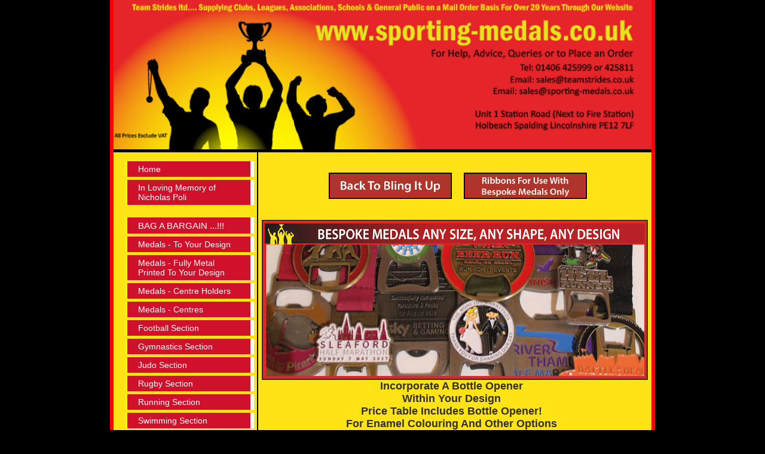

--- FILE ---
content_type: text/html
request_url: https://www.sporting-medals.co.uk/Bottle%20Openers%20Page.html
body_size: 2572
content:
<!DOCTYPE html PUBLIC "-//W3C//DTD XHTML 1.0 Strict//EN" "http://www.w3.org/TR/xhtml1/DTD/xhtml1-strict.dtd">
<html xmlns="http://www.sporting-medals.co.uk">
<head>
<meta http-equiv="medals, ribbon, centres, awards, trophy, shield, engraved" content="text/html; charset=ISO-8859-1" />
<title>Team Strides inc. www.sporting-medals.co.uk</title>
<link href="css/style.css" rel="stylesheet" type="text/css" />
<script type="text/javascript" src="lightbox2/prototype.js"></script>
<script type="text/javascript" src="lightbox2/scriptaculous.js?load=effects,builder"></script>
<script type="text/javascript" src="lightbox2/lightbox.js"></script>
<link rel="stylesheet" href="lightbox2/lightbox.css" type="text/css" media="screen" />

<!--[if IE 5]>
<style type="text/css"> 
/* place css box model fixes for IE 5* in this conditional comment */
#sidebar1 { width: 230px; }
</style>
<![endif]--><!--[if IE]>
<style type="text/css"> 
/* place css fixes for all versions of IE in this conditional comment */
#mainContent { zoom: 1; }
/* the above proprietary zoom property gives IE the hasLayout it needs to avoid several bugs */
</style>
<![endif]-->
<script type="text/javascript" src="js/jquery.js"></script>
<script type="text/javascript" src="js/sliding_effect.js"></script>
<style type="text/css">
<script type="text/javascript" src="lightbox2/prototype.js"></script>
<script type="text/javascript" src="lightbox2/scriptaculous.js?load=effects,builder"></script>
<script type="text/javascript" src="lightbox2/lightbox.js"></script>
<link rel="stylesheet" href="lightbox2/lightbox.css" type="text/css" media="screen" />
<!--
.style1 {font-size: 12px}
.style5 {color: #2D0102}
.style6 {
	font-size: 14px;
	color: #303030;
}
.style12 {
	font-size: 18px;
	color: #303030;
}
.style13 {
	color: #303030;
	font-weight: bold;
}
.style14 {
	font-family: Evogria;
	color: #303030;
}
.style15 {color: #666666}
-->
</style>
</head>
<body>
<!-- begin #container -->
<div id="container">
    <!-- begin #header -->
    <div id="header">
    	<h1>&nbsp;</h1>
  </div>
    <!-- end #header -->
    <!-- begin #sidebar1 -->
    <div id="sidebar1">
    	<!-- begin #navigation -->
      <div id="navigation">
       <ul id="sliding-navigation">            
          <li class="sliding-element active"><a href="index.html">Home</a></li>
          <li class="sliding-element"><span class="style37">
		  
		  
		  <li class="sliding-element active"><a href="Dad.html">In Loving Memory of Nicholas Poli</a></li>
		  <br>
		
		  <li class="sliding-element style99"><a href="OFFERS.html">BAG A BARGAIN ...!!!</a></li>
		  <li class="sliding-element style35"><a href="designmedals.html">Medals - To Your Design</a></li>
		   <li class="sliding-element"><span class="style35"><a href="FullyMetal.html">Medals - Fully Metal Printed To Your Design</a></span></li>
          <li class="sliding-element"><span class="style35"><a href="centremedals.html">Medals - Centre Holders</a></span></li>
          <li class="sliding-element style35"><a href="centres.html">Medals - Centres</a></li>
          <li class="sliding-element style35"><a href="footballmedal.html">Football Section</a></li>
            <li class="sliding-element style35"><a href="gymnasticmedal.html">Gymnastics Section</a></li>  
                        <li class="sliding-element style35"><a href="judomedals.html">Judo Section</a></li>
                        <li class="sliding-element style35"><a href="rugbymedal.html">Rugby Section</a></li>      
            <li class="sliding-element style35"><a href="runningmedal.html">Running Section</a></li>
            <li class="sliding-element style35"><a href="swimmingmedal.html">Swimming Section</a></li>
            <li class="sliding-element style35"><a href="sportsday.html">Schools & Victory Section</a></li>
			<li class="sliding-element style35"><a href="netball page.html">Netball Section</a></li>
            <li class="sliding-element style35"><a href="othersportmed.html">Medals - Other Sports</a></li>
            <li class="sliding-element"><span class="style36"><a href="ribbon.html">Ribbons For Standard Medals</a></span></li>
			<li class="sliding-element style35"><a href="AwardRibbon.html">Award Ribbon</a></li>
			<!--<li class="sliding-element style35"><a href="MedalALT.html">Medal Alternatives</a></li>-->
            <li class="sliding-element"></li>
            <li class="sliding-element"></li>
            <li class="sliding-element"></li>
            <li class="sliding-element style37"></li>
			<br>
			<li class="sliding-element style37 style13">Trophies</li>
			<li class="sliding-element"><a href="trophiesbudget.html">Standard Trophies<span class="style1"></span></a></li>
			 <li class="sliding-element"><a href="trophiescups.html">Exclusive Trophies</a></li>
			 <li class="sliding-element"><a href="GST.html">Glass, Shields & Trays</a></li>
			 <li class="sliding-element"><a href="Cups.html">Annual Shields & Presentation Cups</a></li>
			 <li class="sliding-element"><span class="style13"></span><a href="trophiesbespoke.html" class="style34">Bespoke Trophies</a></li>
			 <li class="sliding-element"><a href="trophiescentres.html">Other Sports Trophies</a></li>
			<br>
            <li class="sliding-element"></li>
			<li class="sliding-element style37 style13">Promotional</li>
            <li class="sliding-element"><a href="promo.html">Bottles, Mugs, Ceramic & Glass </a></li>
			<li class="sliding-element"><a href="promoshirt.html">Promotional Ideas</a></li>
			<li class="sliding-element"><a href="http://www.lapelpinbadges.co.uk">Lapelpinbadges.co.uk</a></li>
			<br>
		 <li class="sliding-element style37 style13">Event Essentials</li>
		  <!--<li class="sliding-element"><a href="banners.html">Banners - <span class="style1">Flag &amp; Standard</span></a></li>-->
            <li class="sliding-element"><a href="event.html">Event Accessories</a></li>
          <li class="sliding-element"><a href="eventnumbers.html">Event Numbers</a></li>
           <li class="sliding-element"><span class="style37"></span>
			<br>
			<li class="sliding-element style37 style13">Helpful Information</li>
			<li class="sliding-element"><a href="CustomerFeedback.html">Customer Feedback</a></li>
            <li class="sliding-element"><a href="howto.html">How To Order / Payment</a></li>
            <li class="sliding-element"><a href="contact.html">Contact Us</a></li>
			<li class="sliding-element"><a href="T&C.html">T&C's</a></li>
        </ul>
      </div>
    <!-- end #navigation -->  
        <h3>
          <!-- end #sidebar1 -->
      <!-- begin #mainContent -->
      </h3>
        <ul id="sliding-navigation2">
         <p>&nbsp;</p>
	  <p>&nbsp;</p>
	  
<h4 align="center">For Help, Advice Or To Place An Order<br>Tel: 01406 425999 Or 425811<br>
		 <br><p align="left" class="style21"><span class="style27">Email : </span><span class="style13"><a href="mailto:sales@teamstrides.co.uk" class="style">sales@teamstrides.co.uk</a></span></p>
		 <p align="left" class="style21"><span class="style27">Email : </span><span class="style13"><a href="mailto:orders@teamstrides.co.uk" class="style">orders@teamstrides.co.uk</a></span></p>
		  <p align="left" class="style21"><span class="style27">Email : </span><span class="style13"><a href="mailto:sales@sporting-medals.co.uk" class="style">sales@sporting-medals.co.uk</a></span></p><br>
		 

		  Hours Of Business<br>Monday 9am - 5pm<br>Tuesday 9am - 5pm<br>Wednesday 9am - 5pm<br> Thursday 9am - 4pm<br>Friday 9am - 3.30pm<br> <br>Extended Hours During Peak Season<br><p align="center" class="style13">&nbsp;</p>Unit 1 Station Road<br>(Next to Fire Station)<br>Holbeach<br>Spalding<br>Lincolnshire<br>PE12 7LF</span></span></h4>      </ul>
      <p>&nbsp;</p>
	  
	 </ul>
      <h3>&nbsp;</h3>
        <h3>
          <!-- end #sidebar1 -->
          <!-- begin #mainContent -->
       
        <p>&nbsp;</p>
        
        <h3>&nbsp;</h3>
	   </ul>
        <p>&nbsp;</p>
            <p>&nbsp;</p>
  </div>
  <div id="mainContent">
	<br>
<a href="BLING IT UP SPLITTING PAGE.html"> <img src="images/ts/Back To Bling It Up Tab.jpg" alt="images/ts/r.jpg" align="left" width="202" height="40" border="2" class="Back2"/></a>
	 <a href="PersonalRibbon.html"> <img src="images/ts/RibbonPricesAndExamplesTabnew.jpg" alt="images/ts/r.jpg" align="center" width="202" height="40" border="2" class="Back22"/></a>
	 
	 <img src="images/ts/BOTTLE OPENER MIX MEDALS.jpg" alt="cm251" align="center" width="642" height="264" border="2" class="style613"/></a>
		
		<h2 align="center"> Incorporate A Bottle Opener </h2>
	<h2 align="center"> Within Your Design</h2>
	<h2 align="center"> Price Table Includes Bottle Opener!</h2>
	<h2 align="center"> For Enamel Colouring And Other Options</h2>
    <h2 align="center"> Please See Additional Options Table For Prices</h2>
	
	<!--img src="images/Ribbon/Bespoke Ribbon Warning.jpg" alt="cm115" align="center" width="642" height="190" border="2" class="style613"/></a-->
	<img src="images/PricesForMedals/8-12 SERVICE 2023  1.15.jpg" alt="" align="center" width="642" height="300" border="2" class="style613"/></a>
	
	<br>


	<img src="images/PricesForMedals/3-5 WEEKS 2023.jpg" alt="" align="center" width="642" height="300" border="2" class="style613"/></a>
	
	
	<img src="images/PricesForMedals/Addition Info 2023.jpg" alt="" align="center" width="642" height="300" border="2" class="style613"/></a>
	
  <img src="images/ts/BOTTLE OPENERS 2.jpg" alt="cm251" align="center" width="642" height="264" border="2" class="style613"/></a> 	
  <img src="images/ts/BOTTLE OPENERS.jpg" alt="cm251" align="center" width="642" height="264" border="2" class="style613"/></a>
  <img src="images/ts/BOTTLE OPENERS 4 ai.jpg" alt="cm251" align="center" width="642" height="264" border="2" class="style613"/></a>
  <img src="images/ts/BOTTLE OPENERS 3.jpg" alt="cm251" align="center" width="642" height="264" border="2" class="style613"/></a>
  <img src="images/ts/BOTTLE OPENERS 5.jpg" alt="cm251" align="center" width="642" height="264" border="2" class="style613"/></a>
  
	<br><br>
	<p class="margintop">  </p>
	<!-- <a href="StarBuys.html"> <img src="images/ts/star buys.jpg" alt="" align="center" width="628" height="264" border="2" class="style613"/></a> -->
	<!-- <img src="images/ts/SPECIAL OFFERS/EASTEROFFER2.jpg" alt="" align="center" width="642" height="264" border="2" class="style613B"/></a> -->
	
   
     
    
	
	
	
	
	
	
	
	<!-- <img src="images/ts/RIMMEDALSHOME.jpg" alt="" align="left" width="303" height="303" border="2" class="style632LL"/></a>
	<img src="images/ts/BESPOKEMEDALSHOME.jpg" alt="" align="RIGHT" width="303" height="303" border="2" class="style632RR"/></a>
	<img src="images/ts/STANDARDMEDALSHOME.jpg" alt="" align="left" width="303" height="303" border="2" class="style632LL"/></a>
	<img src="images/ts/MM-MEDALSHOME.jpg" alt="" align="RIGHT" width="303" height="303" border="2" class="style632RR"/></a>
	<img src="images/ts/NUMBERSHOME.jpg" alt="" align="left" width="303" height="303" border="2" class="style632LL"/></a>
	<img src="images/ts/PROMOHOME.jpg" alt="" align="RIGHT" width="303" height="303" border="2" class="style632RR"/></a>
	<img src="images/ts/SCHOOLSMEDALSHOME.jpg" alt="" align="left" width="303" height="303" border="2" class="style632LL"/></a>
	<img src="images/ts/TROPHIESHOME.jpg" alt="" align="RIGHT" width="303" height="303" border="2" class="style632RR"/></a> -->
	<BR>
	
<!-- <link href="https://fonts.googleapis.com/css?family=Varela+Round" rel="stylesheet">
	<link rel="stylesheet" href="style.css"> <div class="VarelaRound9">Proud Supplier to <br>Britain's Got Talent!</div>
  
  <br>
  
   <img src="images/ts/BGTLOGO.jpg" alt="" align="" width="636" height="303" border="2" class=""/></a> -->

<p><br class="clearfloat" />

</p>
    <p align="left" class="style602">&nbsp;</p>
    <p align="left" class="style602"><br />
    </p>
  </div>
  <div id="footer">
        <p>
			 <a href="privacy.html" style="color:  #fff300 "><u>Privacy Policy</u></a> | 
				<a href="T&C.html" style="color:  #fff300 "><u>Terms &amp; Conditions</u></a><br />
		
            TeamStrides Ltd (Company Number. 8362924)</p>
  </div>
  <!-- end #footer -->
</div>
<!-- end #container -->
</body>
</html>


--- FILE ---
content_type: text/css
request_url: https://www.sporting-medals.co.uk/css/style.css
body_size: 2945
content:
* {
	margin: 0;
	padding: 0;
	color: undefined;
}
body  {
	font-family: Arial, Helvetica, sans-serif;
	font-size: 12px;
	margin: 0; /* it's good practice to zero the margin and padding of the body element to account for differing browser defaults */
	padding: 0;
	text-align: center; /* this centers the container in IE 5* browsers. The text is then set to the left aligned default in the #container selector */
	color: #FF0000;
	background: black;
	background-repeat: repeat;
	min-width: 400px;
	
}
a {
	color:#000000;
}
a:hover {
	color: #303030;
	text-decoration: none;
	font-family: Arial, Helvetica, sans-serif;
}
#container {
	width: 900px;  /* using 20px less than a full 800px width allows for browser chrome and avoids a horizontal scroll bar */
	background:#FFE317;
	margin: 0 auto; /* the auto margins (in conjunction with a width) center the page */
	text-align: left;
	background-color:  #FFE317; /* Background below menu bar */
	border-right-width: 6px;
	border-left-width: 6px;
	border-right-style: solid;
	border-left-style: solid;
	border-right-color:  #ff0000 ;
	border-left-color:    #ff0000 ;
} 
#header {
	background: #DDDDDD url(../images/headerBackground.jpg);
	height:250px;
	border-bottom:5px solid #800020;
	border-bottom-color:  #000 ;
	background-size: cover;
    background-position: center;
    background-repeat: no-repeat;

} 
#header h1 {
	margin: 0; /* zeroing the margin of the last element in the #header div will avoid margin collapse - an unexplainable space between divs. If the div has a border around it, this is not necessary as that also avoids the margin collapse */
	padding: 10px 0; /* using padding instead of margin will allow you to keep the element away from the edges of the div */
	color:#666666;
	margin-left:30px;
}
#sidebar1 {
	float: left; /* since this element is floated, a width must be given */
	width: 210px; /* the actual width of this div, in standards-compliant browsers, or standards mode in Internet Explorer will include the padding and border in addition to the width */
	background: #2d0102; /* the background color will be displayed for the length of the content in the column, but no further */
	padding: 15px 10px 15px 20px;
	color: #323232;
	background-color:  #FFE317; /* background behind menu bar */
	border-right: 2px solid #c97608;
	border-right-color:   	#000 ; /* Border on the right of the menu */
	border-bottom: 2px solid  #000;/* Border around the left menu bar */
}
#mainContent {
	margin: 0 0 0 230px; /* the left margin on this div element creates the column down the left side of the page - no matter how much content the sidebar1 div contains, the column space will remain. You can remove this margin if you want the #mainContent div's text to fill the #sidebar1 space when the content in #sidebar1 ends. */
	padding: 0 20px; /* remember that padding is the space inside the div box and margin is the space outside the div box */
	color: #303030;
	background-color: #FFE317; /* background behind main content */
}
#mainContent .pic {
	float:right;
	margin:0 0 10px 10px;
	min-width: 210px;
	min-height: 750px;
} 
#footer { 
	background:url(../images/backgroundFooter.jpg) left top repeat-x;
	height:93px;
	text-align:center;
	color:#FFFFFF;
	margin-top:2px #00FF00;
	
}
#footer p {
	padding: 25px;
	color:  #fff300;
} 
.clearfloat { /* this class should be placed on a div or break element and should be the final element before the close of a container that should fully contain a float */
	clear: both;
	height: 0;
	font-size: 1px;
	line-height: 0px;
	color: undefined;
}
/*begin main menu*/
ul#sliding-navigation {
	list-style: none;
	font-size: 14px;
	padding: 0;
	background-color:  #FFE317; /* background behind sliding nav bar */
	max-width: 180px;
}
ul#sliding-navigation li.sliding-element a {
	display: block;
	width: 170px;
	padding: 5px 18px;
	margin: 0;
	margin-bottom: 5px;
	background-color: #000000;
}
ul#sliding-navigation li.sliding-element a {
	color: #fff;
	background: #790503;
	border-left: 3px solid #EDFF00;
	background-color: #CF112C; /* Background of the menu bar */
	border-right: 6px solid #fff;
	text-decoration: none;
	font-weight: 400;
	font-family: Arial, Helvetica, sans-serif;
}
ul#sliding-navigation li.sliding-element1 a {
	color: #000;
	background: #790503;
	border-left: 3px solid #EDFF00;
	background-color: #CF112C;
	border-right: 6px solid #fff;
	text-decoration: none;
	font-weight: 400;
	font-family: Arial, Helvetica, sans-serif;
}
ul#sliding-navigation li.sliding-element a:hover {
	color: #fff;
	background-color: #ECBEBF;
}
ul#sliding-navigation li.active a {
	color: #fff;
	font-weight: normal;
}
<style type="text/css">

/*Credits: Dynamic Drive CSS Library */
/*URL: http://www.dynamicdrive.com/style/ */

.gallerycontainer{
position: relative;
/*Add a height attribute and set to largest image's height to prevent overlaying*/
}

.thumbnail img{
border: 1px solid white;
margin: 0 5px 5px 0;
}

.thumbnail:hover{
background-color: transparent;
}

.thumbnail:hover img{
border: 1px solid blue;
}

.thumbnail span{ /*CSS for enlarged image*/
	position: absolute;
	background-color: #FFFF99;
	padding: 5px;
	left: -1000px;
	border: 1px dashed gray;
	visibility: inherit;
	color: black;
	text-decoration: none;
}

.thumbnail span img{ /*CSS for enlarged image*/
border-width: 0;
padding: 2px;
}

.thumbnail:hover span{ /*CSS for enlarged image*/
	visibility: visible;
	top: 10px;
	left: 700px; /*position where enlarged image should offset horizontally */
	z-index: 50;
}

.Poppins {
	font-size: 70px;
	font-family: 'Poppins', sans-serif;
	color: red;
	margin-left: 200px;
	text-indent: italic;
	font-weight: bold;
	/* <link href="https://fonts.googleapis.com/css?family=Poppins" rel="stylesheet"> */
	}
.Poppins2{
	font-size: 14px;
	font-family: 'Poppins', sans-serif;
	color: red;
	text-indent: italic;
	font-weight: bold;
}
	
.DancingScript	{
	font-size: 40px;
	font-family: 'Dancing Script', cursive;
	font-weight: bold;
	margin-left: 1px;
	transform: rotate(-20deg);
	margin-top: -70px;
	/* <link href="https://fonts.googleapis.com/css?family=Dancing+Script" rel="stylesheet"> */
	
}
.DancingScript2	{
	font-size: 14px;
	font-family: 'Dancing Script', cursive;
	font-weight: bold;
}

.VarelaRound	{
	font-size: 60px;
	font-family: 'Varela Round', sans-serif;
	color: red;
	margin-left: 150px;
	text-indent: italic;
	font-weight: bold;
	text-shadow: 2px 2px 5px black;
	margin-top: 50px;
	
	/* <link href="https://fonts.googleapis.com/css?family=Varela+Round" rel="stylesheet"> */
}
.VarelaRound2	{
	font-size: 14px;
	font-family: 'Varela Round', sans-serif;
	font-weight: bold;
}
.VarelaRound3	{
	font-size: 25px;
	font-family: 'Varela Round', sans-serif;
	font-weight: bold;
	text-align: center;
	margin-top: 20px;
	
}
.VarelaRound9	{
	font-size: 50px;
	font-family: 'Varela Round', sans-serif;
	color: blue;
	text-align: center;
	text-indent: italic;
	font-weight: bold;
	text-shadow: 2px 5px 5px red;
	margin-top: 60px;
	margin-bottom: 20px;
	
	/* <link href="https://fonts.googleapis.com/css?family=Varela+Round" rel="stylesheet"> */
}
.VarelaRound10	{
	font-size: 20px;
	font-family: 'Varela Round', sans-serif;
	color: red;
	text-align: center;
	text-indent: italic;
	font-weight: bold;
	text-shadow: 2px 5px 5px white;
	margin-top: 20px;
	margin-bottom: 10px;
	
	/* <link href="https://fonts.googleapis.com/css?family=Varela+Round" rel="stylesheet"> */
}
.VarelaRound11	{
	font-size: 50px;
	font-family: 'Varela Round', sans-serif;
	color: red;
	text-align: center;
	text-indent: italic;
	font-weight: bold;
	text-shadow: 2px 5px 5px white;
	margin-top: 20px;
	margin-bottom: 10px;
	
	/* <link href="https://fonts.googleapis.com/css?family=Varela+Round" rel="stylesheet"> */
}
.Ranga{
	font-family: 'Ranga', cursive;
	font-size: 20px;
	text-align: center;
		/* <link href="https://fonts.googleapis.com/css?family=Ranga" rel="stylesheet">  */
}
.LobsterTwo{
	font-family: 'Lobster Two', cursive;
	font-weight: italic;
	font-size: 17px;
	text-align: center;
	/* <link href="https://fonts.googleapis.com/css?family=Lobster+Two" rel="stylesheet">  */
}
.ShadowsIntoLight{
	font-family: 'Shadows Into Light', cursive;
	font-size: 17px;
	Text-align: center;
	/* <link href="https://fonts.googleapis.com/css?family=Shadows+Into+Light" rel="stylesheet"> */
}
.style99 {
	color: red;
	font-size: 15px;
	font-weight: bold;
}	

.style500 {
	margin-right: 5px;
	margin-left: 60px;
}

.style501 {
	margin-left: 60px;
	margin-top: 20px;
}
.style502 {
	font-size: 29px;
}
.style503 {
	color: red;
	font-size: 20px;
	text-align: center;
}
.style504 {
	font-size: 11px;
}
.style505 {
	 margin-left: 5px;
}
.style600 {
	margin-left: -10px;
	margin-top: 20px;
}
.style601 {
	font-size: 30px;
	color: black;
	
}
.style602 {
	color:  #fff300 ;
}
.style603 {
	margin-left: 5px;
	margin-top: 20px;
	border-width: thin;
	border-style: solid;
}
.style604 {
		margin-left: 5px;
		margin-top: 6px;
}
.style605 {
	border-width: thin;
	border-style: solid;
	font-size: 15px;
	margin-left: 20px;
	margin-right: ;
	margin-top: 20px;
	height: 200px;
	font-weight: bold;
	text-align: justify;
}
.style606{
	margin-right: 50px;
	
}
.style607{
	margin-left: 50px;
	
}
.style608{
	
	text-align: left;
	margin-top: -5px;
	margin-left: 39px;
	border-width: fine;
	border-style: solid;
	border-width: 2px;
	margin-right: 367px;
	
}
.style609{
	margin-top: -65px;
	margin-left: 366px;
	border-width: fine;
	border-style: solid;
	border-width: 2px;
	margin-right: 40px;
	text-align: left;
	
}
.container {
    position: relative;
    text-align: center;
    color: black;
}
.bottom-rightLeft {
    position: absolute;
    bottom: -300px;
    right: 415px;
}
.bottom-rightRight {
    position: absolute;
    bottom: -300px;
    right: 10px;
}
.style610e{
	margin-top: 30px;
	margin-left: px;
	margin-right: 5px;
	
}
.style610r {
	margin-top: 30px;
	margin-left: 10px;
	margin-right: 0px;
}
.style611{
	margin-right: 0px;
	margin-top: 20px;
	margin-left: 5px;
	
}
.style612{
	margin-top: 20px;
	margin-left: 10px;
	margin-right: 0px;
}
.style613{
	margin-top: 15px;
	margin-left: -2px;
}
.style613B{
	margin-top: px;
	margin-left: -2px;
}
.style613R{
	margin-top: 15px;
	margin-left: 21px;
}
.style614{
	Margin-top: 25px;
	
}
.style615{
	margin-top: 25px;
	
}
.style616{
	text-align: center;
	font-size: 14px;
	margin-top: px;
}
.style617{
	font-weight: bold;
	text-align: center;
	font-size: 10px;
}
.style618{
	Margin-top; 5px:
}
.style620{
	margin-left: 0px;
	margin-top: 10px;
}

.style6201{
	margin-left: -3px;
	margin-top: 223px;
}

.style621{
	margin-right: -20px;
	margin-top: 10px;
}
.style622{
	margin-left: 10px;
	margin-top: 10px;
}
.styleleftboarder{
	margin-left: -15px;
	margin-top: 5px;
}
.styleleftboarder1{
	margin-left: 8px;
	margin-top: 15px;
}
.style625L{
	margin-left: 0px;
	margin-top: 20px;
	margin-bottom: 20px;
}
.style625R{
	margin-right: -10px;
	margin-top: 20px;
	margin-bottom: 20px;
}
.style625M{
	margin-top: 20px;
	margin-left: 11px;
}
.style625L2{
	margin-left: 100px;
	margin-top: 20px;
	margin-bottom: 20px;
}
.style625R2{
	margin-right: 100px;
	margin-top: 20px;
	margin-bottom: 20px;
}
.style625M2{
	margin-top: 20px;
	margin-left: 11px;
}
.style626{
	margin-right: -12px;
	margin-top: 10px;
}
.style627{
	margin-right: -10px;
	margin-top: 10px;
}
.style628{
	margin-left: -5px;
	margin-top: 10px;
}
.style629{
	margin-left: -4px;
	margin-top: 10px;
}
.style630{
	text-align: center;
	font-size: 20px;
	margin-top: 900px;
}
.styleservice{
	margin-top: 40px;
	margin-bottom: px;
	margin-left: 35px;
}
.styleservice1{
	margin-top: 10px;
	margin-bottom: -10px;
	margin-left: 35px;
}
.style631LL{
	text-align: center;
	font-weight: bold;
	margin-top: 55px;
}
.margintop{
	margin: 25px 25px 25px;
}
.style632L{
	margin-top: 20px;
	margin-left: 30px;
	margin-bottom: 20px;
}
.style632R{
	margin-top: 20px;
	margin-right: 30px;
	margin-bottom: 20px;
}
.style632LL{
	margin-top: 20px;
	margin-left: 0px;
	margin-bottom: 20px;
}
.style632RR{
	margin-top: 20px;
	margin-right: 0px;
	margin-bottom: 20px;
}
.stylebling{
	margin-top: 33px;
	margin-left: 30px;
	margin-bottom: 10px;
}
.styleblingleft{
	margin-left: -14px;
}
.SportNav1{
	margin-top: 30px;
	margin-right: 15px;
	margin-left: 97px;
	margin-bottom: 20px;
}
.SportNav2{
	margin-top: 30px;
	margin-right: 15px;
	margin-bottom: 20px;
}
.SportNav3{
	margin-top: 30px;
	margin-right: 15px;
	margin-bottom: 20px;
}
.SportNav10{
	margin-top: 30px;
	margin-right: 15px;
	margin-left: 20px;
	margin-bottom: 20px;
}
.SportNav20{
	margin-top: 30px;
	margin-right: 15px;
	margin-bottom: 20px;
}
.SportNav21{
	margin-top: 30px;
	margin-left: 227px;
	margin-bottom: px;
}
.SportNav212{
	margin-top: 30px;
	margin-left: 110px;
	margin-bottom: px;
}
.SportNav213{
	margin-top: 30px;
	margin-left: 50px;
	margin-bottom: px;
}
.SportNav30{
	margin-top: 30px;
	margin-right: px;
	margin-bottom: 20px;
}
.SportNav4{
	margin-top: 30px;
	margin-bottom: 20px;
	
}
.SportNav5{
	margin-top: 5px;
	margin-left: 175px;
	margin-bottom: 20px;
	
	
}
.SportNav6{
	margin-top: 5px;
	margin-right: 160px;
	margin-bottom: 20px;
	
	
}
.SportNav11{
	margin-top: 30px;
	margin-right: 15px;
	margin-left: 22px;
	margin-bottom: 20px;
}
.SportNav22{
	margin-top: 30px;
	margin-right: 15px;
	margin-bottom: 20px;
	margin-left: 20px;
}
.SportNav33{
	margin-top: 30px;
	margin-right: 15px;
	margin-bottom: 20px;
}
.SportNav44{
	margin-top: 30px;
	margin-bottom: 20px;
	
}
.SportNav77{
	margin-top: 30px;
	margin-bottom: 20px;
	margin-right: 10px;
	
}
.style37 {
	font-family: Evogria;
	color: #303030;
}
.style634 {
	font-size: 25px;
	text-align: center;
	margin: 10px;
	font-family: Evogria, Arial;
}
.style630L{
	margin-left: 5px;
	margin-top: 20px;
}
.style630M{
	margin-top: 20px;
	margin-right: -5px;
}
.style631{
	margin-top: 20px;
	margin-left: 220px;
}
.Back2{
	margin-top: 20px;
	margin-left: 110px;
	margin-right: 20px;
	margin-bottom: 20px;
	
}
.Back22{
	margin-top: 20px;
	margin-bottom: 20px;
}
.styleLeftInfo {
	font-size: 11px;
	text-align: center;
}
.SpinnerPrices {
	Margin-left: 165px;
	margin-top: 20px;
}
.BottlePrices {
	Margin-left: 12px;
	margin-top: 20px;
}
.ColourPrices {
	margin-left: 53px;
	margin-top: 20px;
}
.PVCPrices {
	margin-left: 133px;
	margin-top: 20px;
}
.GlitterPrices {
	margin-left: 13px;
	margin-top:20px;
}
.center {
    display: block;
    margin-left: auto;
    margin-right: auto;
    width: 100%;
	margin-top: 20px;
}
.LPB {
	display: block;
    margin-left: auto;
    margin-right: auto;
    margin-top: 20px;
}
.LPB2 {
	display: block;
    margin-left: 218px;
    
    margin-top: 20px;
}
.BB {
	margin-top: -30px;
	margin-right: -20px;
}
.twitter {
	margin-left:77px;
}
.style12 {
	color: #FFE317;
	
}

</style>














/*end main menu*/


--- FILE ---
content_type: text/javascript
request_url: https://www.sporting-medals.co.uk/js/jquery.js
body_size: 27740
content:
(function(){
/*
 * jQuery 1.2.3 - New Wave Javascript
 *
 * Copyright (c) 2008 John Resig (jquery.com)
 * Dual licensed under the MIT (MIT-LICENSE.txt)
 * and GPL (GPL-LICENSE.txt) licenses.
 *
 * $Date: 2008-02-06 00:21:25 -0500 (Wed, 06 Feb 2008) $
 * $Rev: 4663 $
 */

// Map over jQuery in case of overwrite
if ( window.jQuery )
	var _jQuery = window.jQuery;

var jQuery = window.jQuery = function( selector, context ) {
	// The jQuery object is actually just the init constructor 'enhanced'
	return new jQuery.prototype.init( selector, context );
};

// Map over the $ in case of overwrite
if ( window.$ )
	var _$ = window.$;
	
// Map the jQuery namespace to the '$' one
window.$ = jQuery;

// A simple way to check for HTML strings or ID strings
// (both of which we optimize for)
var quickExpr = /^[^<]*(<(.|\s)+>)[^>]*$|^#(\w+)$/;

// Is it a simple selector
var isSimple = /^.[^:#\[\.]*$/;

jQuery.fn = jQuery.prototype = {
	init: function( selector, context ) {
		// Make sure that a selection was provided
		selector = selector || document;

		// Handle $(DOMElement)
		if ( selector.nodeType ) {
			this[0] = selector;
			this.length = 1;
			return this;

		// Handle HTML strings
		} else if ( typeof selector == "string" ) {
			// Are we dealing with HTML string or an ID?
			var match = quickExpr.exec( selector );

			// Verify a match, and that no context was specified for #id
			if ( match && (match[1] || !context) ) {

				// HANDLE: $(html) -> $(array)
				if ( match[1] )
					selector = jQuery.clean( [ match[1] ], context );

				// HANDLE: $("#id")
				else {
					var elem = document.getElementById( match[3] );

					// Make sure an element was located
					if ( elem )
						// Handle the case where IE and Opera return items
						// by name instead of ID
						if ( elem.id != match[3] )
							return jQuery().find( selector );

						// Otherwise, we inject the element directly into the jQuery object
						else {
							this[0] = elem;
							this.length = 1;
							return this;
						}

					else
						selector = [];
				}

			// HANDLE: $(expr, [context])
			// (which is just equivalent to: $(content).find(expr)
			} else
				return new jQuery( context ).find( selector );

		// HANDLE: $(function)
		// Shortcut for document ready
		} else if ( jQuery.isFunction( selector ) )
			return new jQuery( document )[ jQuery.fn.ready ? "ready" : "load" ]( selector );

		return this.setArray(
			// HANDLE: $(array)
			selector.constructor == Array && selector ||

			// HANDLE: $(arraylike)
			// Watch for when an array-like object, contains DOM nodes, is passed in as the selector
			(selector.jquery || selector.length && selector != window && !selector.nodeType && selector[0] != undefined && selector[0].nodeType) && jQuery.makeArray( selector ) ||

			// HANDLE: $(*)
			[ selector ] );
	},
	
	// The current version of jQuery being used
	jquery: "1.2.3",

	// The number of elements contained in the matched element set
	size: function() {
		return this.length;
	},
	
	// The number of elements contained in the matched element set
	length: 0,

	// Get the Nth element in the matched element set OR
	// Get the whole matched element set as a clean array
	get: function( num ) {
		return num == undefined ?

			// Return a 'clean' array
			jQuery.makeArray( this ) :

			// Return just the object
			this[ num ];
	},
	
	// Take an array of elements and push it onto the stack
	// (returning the new matched element set)
	pushStack: function( elems ) {
		// Build a new jQuery matched element set
		var ret = jQuery( elems );

		// Add the old object onto the stack (as a reference)
		ret.prevObject = this;

		// Return the newly-formed element set
		return ret;
	},
	
	// Force the current matched set of elements to become
	// the specified array of elements (destroying the stack in the process)
	// You should use pushStack() in order to do this, but maintain the stack
	setArray: function( elems ) {
		// Resetting the length to 0, then using the native Array push
		// is a super-fast way to populate an object with array-like properties
		this.length = 0;
		Array.prototype.push.apply( this, elems );
		
		return this;
	},

	// Execute a callback for every element in the matched set.
	// (You can seed the arguments with an array of args, but this is
	// only used internally.)
	each: function( callback, args ) {
		return jQuery.each( this, callback, args );
	},

	// Determine the position of an element within 
	// the matched set of elements
	index: function( elem ) {
		var ret = -1;

		// Locate the position of the desired element
		this.each(function(i){
			if ( this == elem )
				ret = i;
		});

		return ret;
	},

	attr: function( name, value, type ) {
		var options = name;
		
		// Look for the case where we're accessing a style value
		if ( name.constructor == String )
			if ( value == undefined )
				return this.length && jQuery[ type || "attr" ]( this[0], name ) || undefined;

			else {
				options = {};
				options[ name ] = value;
			}
		
		// Check to see if we're setting style values
		return this.each(function(i){
			// Set all the styles
			for ( name in options )
				jQuery.attr(
					type ?
						this.style :
						this,
					name, jQuery.prop( this, options[ name ], type, i, name )
				);
		});
	},

	css: function( key, value ) {
		// ignore negative width and height values
		if ( (key == 'width' || key == 'height') && parseFloat(value) < 0 )
			value = undefined;
		return this.attr( key, value, "curCSS" );
	},

	text: function( text ) {
		if ( typeof text != "object" && text != null )
			return this.empty().append( (this[0] && this[0].ownerDocument || document).createTextNode( text ) );

		var ret = "";

		jQuery.each( text || this, function(){
			jQuery.each( this.childNodes, function(){
				if ( this.nodeType != 8 )
					ret += this.nodeType != 1 ?
						this.nodeValue :
						jQuery.fn.text( [ this ] );
			});
		});

		return ret;
	},

	wrapAll: function( html ) {
		if ( this[0] )
			// The elements to wrap the target around
			jQuery( html, this[0].ownerDocument )
				.clone()
				.insertBefore( this[0] )
				.map(function(){
					var elem = this;

					while ( elem.firstChild )
						elem = elem.firstChild;

					return elem;
				})
				.append(this);

		return this;
	},

	wrapInner: function( html ) {
		return this.each(function(){
			jQuery( this ).contents().wrapAll( html );
		});
	},

	wrap: function( html ) {
		return this.each(function(){
			jQuery( this ).wrapAll( html );
		});
	},

	append: function() {
		return this.domManip(arguments, true, false, function(elem){
			if (this.nodeType == 1)
				this.appendChild( elem );
		});
	},

	prepend: function() {
		return this.domManip(arguments, true, true, function(elem){
			if (this.nodeType == 1)
				this.insertBefore( elem, this.firstChild );
		});
	},
	
	before: function() {
		return this.domManip(arguments, false, false, function(elem){
			this.parentNode.insertBefore( elem, this );
		});
	},

	after: function() {
		return this.domManip(arguments, false, true, function(elem){
			this.parentNode.insertBefore( elem, this.nextSibling );
		});
	},

	end: function() {
		return this.prevObject || jQuery( [] );
	},

	find: function( selector ) {
		var elems = jQuery.map(this, function(elem){
			return jQuery.find( selector, elem );
		});

		return this.pushStack( /[^+>] [^+>]/.test( selector ) || selector.indexOf("..") > -1 ?
			jQuery.unique( elems ) :
			elems );
	},

	clone: function( events ) {
		// Do the clone
		var ret = this.map(function(){
			if ( jQuery.browser.msie && !jQuery.isXMLDoc(this) ) {
				// IE copies events bound via attachEvent when
				// using cloneNode. Calling detachEvent on the
				// clone will also remove the events from the orignal
				// In order to get around this, we use innerHTML.
				// Unfortunately, this means some modifications to 
				// attributes in IE that are actually only stored 
				// as properties will not be copied (such as the
				// the name attribute on an input).
				var clone = this.cloneNode(true),
					container = document.createElement("div");
				container.appendChild(clone);
				return jQuery.clean([container.innerHTML])[0];
			} else
				return this.cloneNode(true);
		});

		// Need to set the expando to null on the cloned set if it exists
		// removeData doesn't work here, IE removes it from the original as well
		// this is primarily for IE but the data expando shouldn't be copied over in any browser
		var clone = ret.find("*").andSelf().each(function(){
			if ( this[ expando ] != undefined )
				this[ expando ] = null;
		});
		
		// Copy the events from the original to the clone
		if ( events === true )
			this.find("*").andSelf().each(function(i){
				if (this.nodeType == 3)
					return;
				var events = jQuery.data( this, "events" );

				for ( var type in events )
					for ( var handler in events[ type ] )
						jQuery.event.add( clone[ i ], type, events[ type ][ handler ], events[ type ][ handler ].data );
			});

		// Return the cloned set
		return ret;
	},

	filter: function( selector ) {
		return this.pushStack(
			jQuery.isFunction( selector ) &&
			jQuery.grep(this, function(elem, i){
				return selector.call( elem, i );
			}) ||

			jQuery.multiFilter( selector, this ) );
	},

	not: function( selector ) {
		if ( selector.constructor == String )
			// test special case where just one selector is passed in
			if ( isSimple.test( selector ) )
				return this.pushStack( jQuery.multiFilter( selector, this, true ) );
			else
				selector = jQuery.multiFilter( selector, this );

		var isArrayLike = selector.length && selector[selector.length - 1] !== undefined && !selector.nodeType;
		return this.filter(function() {
			return isArrayLike ? jQuery.inArray( this, selector ) < 0 : this != selector;
		});
	},

	add: function( selector ) {
		return !selector ? this : this.pushStack( jQuery.merge( 
			this.get(),
			selector.constructor == String ? 
				jQuery( selector ).get() :
				selector.length != undefined && (!selector.nodeName || jQuery.nodeName(selector, "form")) ?
					selector : [selector] ) );
	},

	is: function( selector ) {
		return selector ?
			jQuery.multiFilter( selector, this ).length > 0 :
			false;
	},

	hasClass: function( selector ) {
		return this.is( "." + selector );
	},
	
	val: function( value ) {
		if ( value == undefined ) {

			if ( this.length ) {
				var elem = this[0];

				// We need to handle select boxes special
				if ( jQuery.nodeName( elem, "select" ) ) {
					var index = elem.selectedIndex,
						values = [],
						options = elem.options,
						one = elem.type == "select-one";
					
					// Nothing was selected
					if ( index < 0 )
						return null;

					// Loop through all the selected options
					for ( var i = one ? index : 0, max = one ? index + 1 : options.length; i < max; i++ ) {
						var option = options[ i ];

						if ( option.selected ) {
							// Get the specifc value for the option
							value = jQuery.browser.msie && !option.attributes.value.specified ? option.text : option.value;
							
							// We don't need an array for one selects
							if ( one )
								return value;
							
							// Multi-Selects return an array
							values.push( value );
						}
					}
					
					return values;
					
				// Everything else, we just grab the value
				} else
					return (this[0].value || "").replace(/\r/g, "");

			}

			return undefined;
		}

		return this.each(function(){
			if ( this.nodeType != 1 )
				return;

			if ( value.constructor == Array && /radio|checkbox/.test( this.type ) )
				this.checked = (jQuery.inArray(this.value, value) >= 0 ||
					jQuery.inArray(this.name, value) >= 0);

			else if ( jQuery.nodeName( this, "select" ) ) {
				var values = value.constructor == Array ?
					value :
					[ value ];

				jQuery( "option", this ).each(function(){
					this.selected = (jQuery.inArray( this.value, values ) >= 0 ||
						jQuery.inArray( this.text, values ) >= 0);
				});

				if ( !values.length )
					this.selectedIndex = -1;

			} else
				this.value = value;
		});
	},
	
	html: function( value ) {
		return value == undefined ?
			(this.length ?
				this[0].innerHTML :
				null) :
			this.empty().append( value );
	},

	replaceWith: function( value ) {
		return this.after( value ).remove();
	},

	eq: function( i ) {
		return this.slice( i, i + 1 );
	},

	slice: function() {
		return this.pushStack( Array.prototype.slice.apply( this, arguments ) );
	},

	map: function( callback ) {
		return this.pushStack( jQuery.map(this, function(elem, i){
			return callback.call( elem, i, elem );
		}));
	},

	andSelf: function() {
		return this.add( this.prevObject );
	},

	data: function( key, value ){
		var parts = key.split(".");
		parts[1] = parts[1] ? "." + parts[1] : "";

		if ( value == null ) {
			var data = this.triggerHandler("getData" + parts[1] + "!", [parts[0]]);
			
			if ( data == undefined && this.length )
				data = jQuery.data( this[0], key );

			return data == null && parts[1] ?
				this.data( parts[0] ) :
				data;
		} else
			return this.trigger("setData" + parts[1] + "!", [parts[0], value]).each(function(){
				jQuery.data( this, key, value );
			});
	},

	removeData: function( key ){
		return this.each(function(){
			jQuery.removeData( this, key );
		});
	},
	
	domManip: function( args, table, reverse, callback ) {
		var clone = this.length > 1, elems; 

		return this.each(function(){
			if ( !elems ) {
				elems = jQuery.clean( args, this.ownerDocument );

				if ( reverse )
					elems.reverse();
			}

			var obj = this;

			if ( table && jQuery.nodeName( this, "table" ) && jQuery.nodeName( elems[0], "tr" ) )
				obj = this.getElementsByTagName("tbody")[0] || this.appendChild( this.ownerDocument.createElement("tbody") );

			var scripts = jQuery( [] );

			jQuery.each(elems, function(){
				var elem = clone ?
					jQuery( this ).clone( true )[0] :
					this;

				// execute all scripts after the elements have been injected
				if ( jQuery.nodeName( elem, "script" ) ) {
					scripts = scripts.add( elem );
				} else {
					// Remove any inner scripts for later evaluation
					if ( elem.nodeType == 1 )
						scripts = scripts.add( jQuery( "script", elem ).remove() );

					// Inject the elements into the document
					callback.call( obj, elem );
				}
			});

			scripts.each( evalScript );
		});
	}
};

// Give the init function the jQuery prototype for later instantiation
jQuery.prototype.init.prototype = jQuery.prototype;

function evalScript( i, elem ) {
	if ( elem.src )
		jQuery.ajax({
			url: elem.src,
			async: false,
			dataType: "script"
		});

	else
		jQuery.globalEval( elem.text || elem.textContent || elem.innerHTML || "" );

	if ( elem.parentNode )
		elem.parentNode.removeChild( elem );
}

jQuery.extend = jQuery.fn.extend = function() {
	// copy reference to target object
	var target = arguments[0] || {}, i = 1, length = arguments.length, deep = false, options;

	// Handle a deep copy situation
	if ( target.constructor == Boolean ) {
		deep = target;
		target = arguments[1] || {};
		// skip the boolean and the target
		i = 2;
	}

	// Handle case when target is a string or something (possible in deep copy)
	if ( typeof target != "object" && typeof target != "function" )
		target = {};

	// extend jQuery itself if only one argument is passed
	if ( length == 1 ) {
		target = this;
		i = 0;
	}

	for ( ; i < length; i++ )
		// Only deal with non-null/undefined values
		if ( (options = arguments[ i ]) != null )
			// Extend the base object
			for ( var name in options ) {
				// Prevent never-ending loop
				if ( target === options[ name ] )
					continue;

				// Recurse if we're merging object values
				if ( deep && options[ name ] && typeof options[ name ] == "object" && target[ name ] && !options[ name ].nodeType )
					target[ name ] = jQuery.extend( target[ name ], options[ name ] );

				// Don't bring in undefined values
				else if ( options[ name ] != undefined )
					target[ name ] = options[ name ];

			}

	// Return the modified object
	return target;
};

var expando = "jQuery" + (new Date()).getTime(), uuid = 0, windowData = {};

// exclude the following css properties to add px
var exclude = /z-?index|font-?weight|opacity|zoom|line-?height/i;

jQuery.extend({
	noConflict: function( deep ) {
		window.$ = _$;

		if ( deep )
			window.jQuery = _jQuery;

		return jQuery;
	},

	// See test/unit/core.js for details concerning this function.
	isFunction: function( fn ) {
		return !!fn && typeof fn != "string" && !fn.nodeName && 
			fn.constructor != Array && /function/i.test( fn + "" );
	},
	
	// check if an element is in a (or is an) XML document
	isXMLDoc: function( elem ) {
		return elem.documentElement && !elem.body ||
			elem.tagName && elem.ownerDocument && !elem.ownerDocument.body;
	},

	// Evalulates a script in a global context
	globalEval: function( data ) {
		data = jQuery.trim( data );

		if ( data ) {
			// Inspired by code by Andrea Giammarchi
			// http://webreflection.blogspot.com/2007/08/global-scope-evaluation-and-dom.html
			var head = document.getElementsByTagName("head")[0] || document.documentElement,
				script = document.createElement("script");

			script.type = "text/javascript";
			if ( jQuery.browser.msie )
				script.text = data;
			else
				script.appendChild( document.createTextNode( data ) );

			head.appendChild( script );
			head.removeChild( script );
		}
	},

	nodeName: function( elem, name ) {
		return elem.nodeName && elem.nodeName.toUpperCase() == name.toUpperCase();
	},
	
	cache: {},
	
	data: function( elem, name, data ) {
		elem = elem == window ?
			windowData :
			elem;

		var id = elem[ expando ];

		// Compute a unique ID for the element
		if ( !id ) 
			id = elem[ expando ] = ++uuid;

		// Only generate the data cache if we're
		// trying to access or manipulate it
		if ( name && !jQuery.cache[ id ] )
			jQuery.cache[ id ] = {};
		
		// Prevent overriding the named cache with undefined values
		if ( data != undefined )
			jQuery.cache[ id ][ name ] = data;
		
		// Return the named cache data, or the ID for the element	
		return name ?
			jQuery.cache[ id ][ name ] :
			id;
	},
	
	removeData: function( elem, name ) {
		elem = elem == window ?
			windowData :
			elem;

		var id = elem[ expando ];

		// If we want to remove a specific section of the element's data
		if ( name ) {
			if ( jQuery.cache[ id ] ) {
				// Remove the section of cache data
				delete jQuery.cache[ id ][ name ];

				// If we've removed all the data, remove the element's cache
				name = "";

				for ( name in jQuery.cache[ id ] )
					break;

				if ( !name )
					jQuery.removeData( elem );
			}

		// Otherwise, we want to remove all of the element's data
		} else {
			// Clean up the element expando
			try {
				delete elem[ expando ];
			} catch(e){
				// IE has trouble directly removing the expando
				// but it's ok with using removeAttribute
				if ( elem.removeAttribute )
					elem.removeAttribute( expando );
			}

			// Completely remove the data cache
			delete jQuery.cache[ id ];
		}
	},

	// args is for internal usage only
	each: function( object, callback, args ) {
		if ( args ) {
			if ( object.length == undefined ) {
				for ( var name in object )
					if ( callback.apply( object[ name ], args ) === false )
						break;
			} else
				for ( var i = 0, length = object.length; i < length; i++ )
					if ( callback.apply( object[ i ], args ) === false )
						break;

		// A special, fast, case for the most common use of each
		} else {
			if ( object.length == undefined ) {
				for ( var name in object )
					if ( callback.call( object[ name ], name, object[ name ] ) === false )
						break;
			} else
				for ( var i = 0, length = object.length, value = object[0]; 
					i < length && callback.call( value, i, value ) !== false; value = object[++i] ){}
		}

		return object;
	},
	
	prop: function( elem, value, type, i, name ) {
			// Handle executable functions
			if ( jQuery.isFunction( value ) )
				value = value.call( elem, i );
				
			// Handle passing in a number to a CSS property
			return value && value.constructor == Number && type == "curCSS" && !exclude.test( name ) ?
				value + "px" :
				value;
	},

	className: {
		// internal only, use addClass("class")
		add: function( elem, classNames ) {
			jQuery.each((classNames || "").split(/\s+/), function(i, className){
				if ( elem.nodeType == 1 && !jQuery.className.has( elem.className, className ) )
					elem.className += (elem.className ? " " : "") + className;
			});
		},

		// internal only, use removeClass("class")
		remove: function( elem, classNames ) {
			if (elem.nodeType == 1)
				elem.className = classNames != undefined ?
					jQuery.grep(elem.className.split(/\s+/), function(className){
						return !jQuery.className.has( classNames, className );	
					}).join(" ") :
					"";
		},

		// internal only, use is(".class")
		has: function( elem, className ) {
			return jQuery.inArray( className, (elem.className || elem).toString().split(/\s+/) ) > -1;
		}
	},

	// A method for quickly swapping in/out CSS properties to get correct calculations
	swap: function( elem, options, callback ) {
		var old = {};
		// Remember the old values, and insert the new ones
		for ( var name in options ) {
			old[ name ] = elem.style[ name ];
			elem.style[ name ] = options[ name ];
		}

		callback.call( elem );

		// Revert the old values
		for ( var name in options )
			elem.style[ name ] = old[ name ];
	},

	css: function( elem, name, force ) {
		if ( name == "width" || name == "height" ) {
			var val, props = { position: "absolute", visibility: "hidden", display:"block" }, which = name == "width" ? [ "Left", "Right" ] : [ "Top", "Bottom" ];
		
			function getWH() {
				val = name == "width" ? elem.offsetWidth : elem.offsetHeight;
				var padding = 0, border = 0;
				jQuery.each( which, function() {
					padding += parseFloat(jQuery.curCSS( elem, "padding" + this, true)) || 0;
					border += parseFloat(jQuery.curCSS( elem, "border" + this + "Width", true)) || 0;
				});
				val -= Math.round(padding + border);
			}
		
			if ( jQuery(elem).is(":visible") )
				getWH();
			else
				jQuery.swap( elem, props, getWH );
			
			return Math.max(0, val);
		}
		
		return jQuery.curCSS( elem, name, force );
	},

	curCSS: function( elem, name, force ) {
		var ret;

		// A helper method for determining if an element's values are broken
		function color( elem ) {
			if ( !jQuery.browser.safari )
				return false;

			var ret = document.defaultView.getComputedStyle( elem, null );
			return !ret || ret.getPropertyValue("color") == "";
		}

		// We need to handle opacity special in IE
		if ( name == "opacity" && jQuery.browser.msie ) {
			ret = jQuery.attr( elem.style, "opacity" );

			return ret == "" ?
				"1" :
				ret;
		}
		// Opera sometimes will give the wrong display answer, this fixes it, see #2037
		if ( jQuery.browser.opera && name == "display" ) {
			var save = elem.style.outline;
			elem.style.outline = "0 solid black";
			elem.style.outline = save;
		}
		
		// Make sure we're using the right name for getting the float value
		if ( name.match( /float/i ) )
			name = styleFloat;

		if ( !force && elem.style && elem.style[ name ] )
			ret = elem.style[ name ];

		else if ( document.defaultView && document.defaultView.getComputedStyle ) {

			// Only "float" is needed here
			if ( name.match( /float/i ) )
				name = "float";

			name = name.replace( /([A-Z])/g, "-$1" ).toLowerCase();

			var getComputedStyle = document.defaultView.getComputedStyle( elem, null );

			if ( getComputedStyle && !color( elem ) )
				ret = getComputedStyle.getPropertyValue( name );

			// If the element isn't reporting its values properly in Safari
			// then some display: none elements are involved
			else {
				var swap = [], stack = [];

				// Locate all of the parent display: none elements
				for ( var a = elem; a && color(a); a = a.parentNode )
					stack.unshift(a);

				// Go through and make them visible, but in reverse
				// (It would be better if we knew the exact display type that they had)
				for ( var i = 0; i < stack.length; i++ )
					if ( color( stack[ i ] ) ) {
						swap[ i ] = stack[ i ].style.display;
						stack[ i ].style.display = "block";
					}

				// Since we flip the display style, we have to handle that
				// one special, otherwise get the value
				ret = name == "display" && swap[ stack.length - 1 ] != null ?
					"none" :
					( getComputedStyle && getComputedStyle.getPropertyValue( name ) ) || "";

				// Finally, revert the display styles back
				for ( var i = 0; i < swap.length; i++ )
					if ( swap[ i ] != null )
						stack[ i ].style.display = swap[ i ];
			}

			// We should always get a number back from opacity
			if ( name == "opacity" && ret == "" )
				ret = "1";

		} else if ( elem.currentStyle ) {
			var camelCase = name.replace(/\-(\w)/g, function(all, letter){
				return letter.toUpperCase();
			});

			ret = elem.currentStyle[ name ] || elem.currentStyle[ camelCase ];

			// From the awesome hack by Dean Edwards
			// http://erik.eae.net/archives/2007/07/27/18.54.15/#comment-102291

			// If we're not dealing with a regular pixel number
			// but a number that has a weird ending, we need to convert it to pixels
			if ( !/^\d+(px)?$/i.test( ret ) && /^\d/.test( ret ) ) {
				// Remember the original values
				var style = elem.style.left, runtimeStyle = elem.runtimeStyle.left;

				// Put in the new values to get a computed value out
				elem.runtimeStyle.left = elem.currentStyle.left;
				elem.style.left = ret || 0;
				ret = elem.style.pixelLeft + "px";

				// Revert the changed values
				elem.style.left = style;
				elem.runtimeStyle.left = runtimeStyle;
			}
		}

		return ret;
	},
	
	clean: function( elems, context ) {
		var ret = [];
		context = context || document;
		// !context.createElement fails in IE with an error but returns typeof 'object'
		if (typeof context.createElement == 'undefined') 
			context = context.ownerDocument || context[0] && context[0].ownerDocument || document;

		jQuery.each(elems, function(i, elem){
			if ( !elem )
				return;

			if ( elem.constructor == Number )
				elem = elem.toString();
			
			// Convert html string into DOM nodes
			if ( typeof elem == "string" ) {
				// Fix "XHTML"-style tags in all browsers
				elem = elem.replace(/(<(\w+)[^>]*?)\/>/g, function(all, front, tag){
					return tag.match(/^(abbr|br|col|img|input|link|meta|param|hr|area|embed)$/i) ?
						all :
						front + "></" + tag + ">";
				});

				// Trim whitespace, otherwise indexOf won't work as expected
				var tags = jQuery.trim( elem ).toLowerCase(), div = context.createElement("div");

				var wrap =
					// option or optgroup
					!tags.indexOf("<opt") &&
					[ 1, "<select multiple='multiple'>", "</select>" ] ||
					
					!tags.indexOf("<leg") &&
					[ 1, "<fieldset>", "</fieldset>" ] ||
					
					tags.match(/^<(thead|tbody|tfoot|colg|cap)/) &&
					[ 1, "<table>", "</table>" ] ||
					
					!tags.indexOf("<tr") &&
					[ 2, "<table><tbody>", "</tbody></table>" ] ||
					
				 	// <thead> matched above
					(!tags.indexOf("<td") || !tags.indexOf("<th")) &&
					[ 3, "<table><tbody><tr>", "</tr></tbody></table>" ] ||
					
					!tags.indexOf("<col") &&
					[ 2, "<table><tbody></tbody><colgroup>", "</colgroup></table>" ] ||

					// IE can't serialize <link> and <script> tags normally
					jQuery.browser.msie &&
					[ 1, "div<div>", "</div>" ] ||
					
					[ 0, "", "" ];

				// Go to html and back, then peel off extra wrappers
				div.innerHTML = wrap[1] + elem + wrap[2];
				
				// Move to the right depth
				while ( wrap[0]-- )
					div = div.lastChild;
				
				// Remove IE's autoinserted <tbody> from table fragments
				if ( jQuery.browser.msie ) {
					
					// String was a <table>, *may* have spurious <tbody>
					var tbody = !tags.indexOf("<table") && tags.indexOf("<tbody") < 0 ?
						div.firstChild && div.firstChild.childNodes :
						
						// String was a bare <thead> or <tfoot>
						wrap[1] == "<table>" && tags.indexOf("<tbody") < 0 ?
							div.childNodes :
							[];
				
					for ( var j = tbody.length - 1; j >= 0 ; --j )
						if ( jQuery.nodeName( tbody[ j ], "tbody" ) && !tbody[ j ].childNodes.length )
							tbody[ j ].parentNode.removeChild( tbody[ j ] );
					
					// IE completely kills leading whitespace when innerHTML is used	
					if ( /^\s/.test( elem ) )	
						div.insertBefore( context.createTextNode( elem.match(/^\s*/)[0] ), div.firstChild );
				
				}
				
				elem = jQuery.makeArray( div.childNodes );
			}

			if ( elem.length === 0 && (!jQuery.nodeName( elem, "form" ) && !jQuery.nodeName( elem, "select" )) )
				return;

			if ( elem[0] == undefined || jQuery.nodeName( elem, "form" ) || elem.options )
				ret.push( elem );

			else
				ret = jQuery.merge( ret, elem );

		});

		return ret;
	},
	
	attr: function( elem, name, value ) {
		// don't set attributes on text and comment nodes
		if (!elem || elem.nodeType == 3 || elem.nodeType == 8)
			return undefined;

		var fix = jQuery.isXMLDoc( elem ) ?
			{} :
			jQuery.props;

		// Safari mis-reports the default selected property of a hidden option
		// Accessing the parent's selectedIndex property fixes it
		if ( name == "selected" && jQuery.browser.safari )
			elem.parentNode.selectedIndex;
		
		// Certain attributes only work when accessed via the old DOM 0 way
		if ( fix[ name ] ) {
			if ( value != undefined )
				elem[ fix[ name ] ] = value;

			return elem[ fix[ name ] ];

		} else if ( jQuery.browser.msie && name == "style" )
			return jQuery.attr( elem.style, "cssText", value );

		else if ( value == undefined && jQuery.browser.msie && jQuery.nodeName( elem, "form" ) && (name == "action" || name == "method") )
			return elem.getAttributeNode( name ).nodeValue;

		// IE elem.getAttribute passes even for style
		else if ( elem.tagName ) {

			if ( value != undefined ) {
				// We can't allow the type property to be changed (since it causes problems in IE)
				if ( name == "type" && jQuery.nodeName( elem, "input" ) && elem.parentNode )
					throw "type property can't be changed";

				// convert the value to a string (all browsers do this but IE) see #1070
				elem.setAttribute( name, "" + value );
			}

			if ( jQuery.browser.msie && /href|src/.test( name ) && !jQuery.isXMLDoc( elem ) ) 
				return elem.getAttribute( name, 2 );

			return elem.getAttribute( name );

		// elem is actually elem.style ... set the style
		} else {
			// IE actually uses filters for opacity
			if ( name == "opacity" && jQuery.browser.msie ) {
				if ( value != undefined ) {
					// IE has trouble with opacity if it does not have layout
					// Force it by setting the zoom level
					elem.zoom = 1; 
	
					// Set the alpha filter to set the opacity
					elem.filter = (elem.filter || "").replace( /alpha\([^)]*\)/, "" ) +
						(parseFloat( value ).toString() == "NaN" ? "" : "alpha(opacity=" + value * 100 + ")");
				}
	
				return elem.filter && elem.filter.indexOf("opacity=") >= 0 ?
					(parseFloat( elem.filter.match(/opacity=([^)]*)/)[1] ) / 100).toString() :
					"";
			}

			name = name.replace(/-([a-z])/ig, function(all, letter){
				return letter.toUpperCase();
			});

			if ( value != undefined )
				elem[ name ] = value;

			return elem[ name ];
		}
	},
	
	trim: function( text ) {
		return (text || "").replace( /^\s+|\s+$/g, "" );
	},

	makeArray: function( array ) {
		var ret = [];

		// Need to use typeof to fight Safari childNodes crashes
		if ( typeof array != "array" )
			for ( var i = 0, length = array.length; i < length; i++ )
				ret.push( array[ i ] );
		else
			ret = array.slice( 0 );

		return ret;
	},

	inArray: function( elem, array ) {
		for ( var i = 0, length = array.length; i < length; i++ )
			if ( array[ i ] == elem )
				return i;

		return -1;
	},

	merge: function( first, second ) {
		// We have to loop this way because IE & Opera overwrite the length
		// expando of getElementsByTagName

		// Also, we need to make sure that the correct elements are being returned
		// (IE returns comment nodes in a '*' query)
		if ( jQuery.browser.msie ) {
			for ( var i = 0; second[ i ]; i++ )
				if ( second[ i ].nodeType != 8 )
					first.push( second[ i ] );

		} else
			for ( var i = 0; second[ i ]; i++ )
				first.push( second[ i ] );

		return first;
	},

	unique: function( array ) {
		var ret = [], done = {};

		try {

			for ( var i = 0, length = array.length; i < length; i++ ) {
				var id = jQuery.data( array[ i ] );

				if ( !done[ id ] ) {
					done[ id ] = true;
					ret.push( array[ i ] );
				}
			}

		} catch( e ) {
			ret = array;
		}

		return ret;
	},

	grep: function( elems, callback, inv ) {
		var ret = [];

		// Go through the array, only saving the items
		// that pass the validator function
		for ( var i = 0, length = elems.length; i < length; i++ )
			if ( !inv && callback( elems[ i ], i ) || inv && !callback( elems[ i ], i ) )
				ret.push( elems[ i ] );

		return ret;
	},

	map: function( elems, callback ) {
		var ret = [];

		// Go through the array, translating each of the items to their
		// new value (or values).
		for ( var i = 0, length = elems.length; i < length; i++ ) {
			var value = callback( elems[ i ], i );

			if ( value !== null && value != undefined ) {
				if ( value.constructor != Array )
					value = [ value ];

				ret = ret.concat( value );
			}
		}

		return ret;
	}
});

var userAgent = navigator.userAgent.toLowerCase();

// Figure out what browser is being used
jQuery.browser = {
	version: (userAgent.match( /.+(?:rv|it|ra|ie)[\/: ]([\d.]+)/ ) || [])[1],
	safari: /webkit/.test( userAgent ),
	opera: /opera/.test( userAgent ),
	msie: /msie/.test( userAgent ) && !/opera/.test( userAgent ),
	mozilla: /mozilla/.test( userAgent ) && !/(compatible|webkit)/.test( userAgent )
};

var styleFloat = jQuery.browser.msie ?
	"styleFloat" :
	"cssFloat";
	
jQuery.extend({
	// Check to see if the W3C box model is being used
	boxModel: !jQuery.browser.msie || document.compatMode == "CSS1Compat",
	
	props: {
		"for": "htmlFor",
		"class": "className",
		"float": styleFloat,
		cssFloat: styleFloat,
		styleFloat: styleFloat,
		innerHTML: "innerHTML",
		className: "className",
		value: "value",
		disabled: "disabled",
		checked: "checked",
		readonly: "readOnly",
		selected: "selected",
		maxlength: "maxLength",
		selectedIndex: "selectedIndex",
		defaultValue: "defaultValue",
		tagName: "tagName",
		nodeName: "nodeName"
	}
});

jQuery.each({
	parent: function(elem){return elem.parentNode;},
	parents: function(elem){return jQuery.dir(elem,"parentNode");},
	next: function(elem){return jQuery.nth(elem,2,"nextSibling");},
	prev: function(elem){return jQuery.nth(elem,2,"previousSibling");},
	nextAll: function(elem){return jQuery.dir(elem,"nextSibling");},
	prevAll: function(elem){return jQuery.dir(elem,"previousSibling");},
	siblings: function(elem){return jQuery.sibling(elem.parentNode.firstChild,elem);},
	children: function(elem){return jQuery.sibling(elem.firstChild);},
	contents: function(elem){return jQuery.nodeName(elem,"iframe")?elem.contentDocument||elem.contentWindow.document:jQuery.makeArray(elem.childNodes);}
}, function(name, fn){
	jQuery.fn[ name ] = function( selector ) {
		var ret = jQuery.map( this, fn );

		if ( selector && typeof selector == "string" )
			ret = jQuery.multiFilter( selector, ret );

		return this.pushStack( jQuery.unique( ret ) );
	};
});

jQuery.each({
	appendTo: "append",
	prependTo: "prepend",
	insertBefore: "before",
	insertAfter: "after",
	replaceAll: "replaceWith"
}, function(name, original){
	jQuery.fn[ name ] = function() {
		var args = arguments;

		return this.each(function(){
			for ( var i = 0, length = args.length; i < length; i++ )
				jQuery( args[ i ] )[ original ]( this );
		});
	};
});

jQuery.each({
	removeAttr: function( name ) {
		jQuery.attr( this, name, "" );
		if (this.nodeType == 1) 
			this.removeAttribute( name );
	},

	addClass: function( classNames ) {
		jQuery.className.add( this, classNames );
	},

	removeClass: function( classNames ) {
		jQuery.className.remove( this, classNames );
	},

	toggleClass: function( classNames ) {
		jQuery.className[ jQuery.className.has( this, classNames ) ? "remove" : "add" ]( this, classNames );
	},

	remove: function( selector ) {
		if ( !selector || jQuery.filter( selector, [ this ] ).r.length ) {
			// Prevent memory leaks
			jQuery( "*", this ).add(this).each(function(){
				jQuery.event.remove(this);
				jQuery.removeData(this);
			});
			if (this.parentNode)
				this.parentNode.removeChild( this );
		}
	},

	empty: function() {
		// Remove element nodes and prevent memory leaks
		jQuery( ">*", this ).remove();
		
		// Remove any remaining nodes
		while ( this.firstChild )
			this.removeChild( this.firstChild );
	}
}, function(name, fn){
	jQuery.fn[ name ] = function(){
		return this.each( fn, arguments );
	};
});

jQuery.each([ "Height", "Width" ], function(i, name){
	var type = name.toLowerCase();
	
	jQuery.fn[ type ] = function( size ) {
		// Get window width or height
		return this[0] == window ?
			// Opera reports document.body.client[Width/Height] properly in both quirks and standards
			jQuery.browser.opera && document.body[ "client" + name ] || 
			
			// Safari reports inner[Width/Height] just fine (Mozilla and Opera include scroll bar widths)
			jQuery.browser.safari && window[ "inner" + name ] ||
			
			// Everyone else use document.documentElement or document.body depending on Quirks vs Standards mode
			document.compatMode == "CSS1Compat" && document.documentElement[ "client" + name ] || document.body[ "client" + name ] :
		
			// Get document width or height
			this[0] == document ?
				// Either scroll[Width/Height] or offset[Width/Height], whichever is greater
				Math.max( 
					Math.max(document.body["scroll" + name], document.documentElement["scroll" + name]), 
					Math.max(document.body["offset" + name], document.documentElement["offset" + name]) 
				) :

				// Get or set width or height on the element
				size == undefined ?
					// Get width or height on the element
					(this.length ? jQuery.css( this[0], type ) : null) :

					// Set the width or height on the element (default to pixels if value is unitless)
					this.css( type, size.constructor == String ? size : size + "px" );
	};
});

var chars = jQuery.browser.safari && parseInt(jQuery.browser.version) < 417 ?
		"(?:[\\w*_-]|\\\\.)" :
		"(?:[\\w\u0128-\uFFFF*_-]|\\\\.)",
	quickChild = new RegExp("^>\\s*(" + chars + "+)"),
	quickID = new RegExp("^(" + chars + "+)(#)(" + chars + "+)"),
	quickClass = new RegExp("^([#.]?)(" + chars + "*)");

jQuery.extend({
	expr: {
		"": function(a,i,m){return m[2]=="*"||jQuery.nodeName(a,m[2]);},
		"#": function(a,i,m){return a.getAttribute("id")==m[2];},
		":": {
			// Position Checks
			lt: function(a,i,m){return i<m[3]-0;},
			gt: function(a,i,m){return i>m[3]-0;},
			nth: function(a,i,m){return m[3]-0==i;},
			eq: function(a,i,m){return m[3]-0==i;},
			first: function(a,i){return i==0;},
			last: function(a,i,m,r){return i==r.length-1;},
			even: function(a,i){return i%2==0;},
			odd: function(a,i){return i%2;},

			// Child Checks
			"first-child": function(a){return a.parentNode.getElementsByTagName("*")[0]==a;},
			"last-child": function(a){return jQuery.nth(a.parentNode.lastChild,1,"previousSibling")==a;},
			"only-child": function(a){return !jQuery.nth(a.parentNode.lastChild,2,"previousSibling");},

			// Parent Checks
			parent: function(a){return a.firstChild;},
			empty: function(a){return !a.firstChild;},

			// Text Check
			contains: function(a,i,m){return (a.textContent||a.innerText||jQuery(a).text()||"").indexOf(m[3])>=0;},

			// Visibility
			visible: function(a){return "hidden"!=a.type&&jQuery.css(a,"display")!="none"&&jQuery.css(a,"visibility")!="hidden";},
			hidden: function(a){return "hidden"==a.type||jQuery.css(a,"display")=="none"||jQuery.css(a,"visibility")=="hidden";},

			// Form attributes
			enabled: function(a){return !a.disabled;},
			disabled: function(a){return a.disabled;},
			checked: function(a){return a.checked;},
			selected: function(a){return a.selected||jQuery.attr(a,"selected");},

			// Form elements
			text: function(a){return "text"==a.type;},
			radio: function(a){return "radio"==a.type;},
			checkbox: function(a){return "checkbox"==a.type;},
			file: function(a){return "file"==a.type;},
			password: function(a){return "password"==a.type;},
			submit: function(a){return "submit"==a.type;},
			image: function(a){return "image"==a.type;},
			reset: function(a){return "reset"==a.type;},
			button: function(a){return "button"==a.type||jQuery.nodeName(a,"button");},
			input: function(a){return /input|select|textarea|button/i.test(a.nodeName);},

			// :has()
			has: function(a,i,m){return jQuery.find(m[3],a).length;},

			// :header
			header: function(a){return /h\d/i.test(a.nodeName);},

			// :animated
			animated: function(a){return jQuery.grep(jQuery.timers,function(fn){return a==fn.elem;}).length;}
		}
	},
	
	// The regular expressions that power the parsing engine
	parse: [
		// Match: [@value='test'], [@foo]
		/^(\[) *@?([\w-]+) *([!*$^~=]*) *('?"?)(.*?)\4 *\]/,

		// Match: :contains('foo')
		/^(:)([\w-]+)\("?'?(.*?(\(.*?\))?[^(]*?)"?'?\)/,

		// Match: :even, :last-chlid, #id, .class
		new RegExp("^([:.#]*)(" + chars + "+)")
	],

	multiFilter: function( expr, elems, not ) {
		var old, cur = [];

		while ( expr && expr != old ) {
			old = expr;
			var f = jQuery.filter( expr, elems, not );
			expr = f.t.replace(/^\s*,\s*/, "" );
			cur = not ? elems = f.r : jQuery.merge( cur, f.r );
		}

		return cur;
	},

	find: function( t, context ) {
		// Quickly handle non-string expressions
		if ( typeof t != "string" )
			return [ t ];

		// check to make sure context is a DOM element or a document
		if ( context && context.nodeType != 1 && context.nodeType != 9)
			return [ ];

		// Set the correct context (if none is provided)
		context = context || document;

		// Initialize the search
		var ret = [context], done = [], last, nodeName;

		// Continue while a selector expression exists, and while
		// we're no longer looping upon ourselves
		while ( t && last != t ) {
			var r = [];
			last = t;

			t = jQuery.trim(t);

			var foundToken = false;

			// An attempt at speeding up child selectors that
			// point to a specific element tag
			var re = quickChild;
			var m = re.exec(t);

			if ( m ) {
				nodeName = m[1].toUpperCase();

				// Perform our own iteration and filter
				for ( var i = 0; ret[i]; i++ )
					for ( var c = ret[i].firstChild; c; c = c.nextSibling )
						if ( c.nodeType == 1 && (nodeName == "*" || c.nodeName.toUpperCase() == nodeName) )
							r.push( c );

				ret = r;
				t = t.replace( re, "" );
				if ( t.indexOf(" ") == 0 ) continue;
				foundToken = true;
			} else {
				re = /^([>+~])\s*(\w*)/i;

				if ( (m = re.exec(t)) != null ) {
					r = [];

					var merge = {};
					nodeName = m[2].toUpperCase();
					m = m[1];

					for ( var j = 0, rl = ret.length; j < rl; j++ ) {
						var n = m == "~" || m == "+" ? ret[j].nextSibling : ret[j].firstChild;
						for ( ; n; n = n.nextSibling )
							if ( n.nodeType == 1 ) {
								var id = jQuery.data(n);

								if ( m == "~" && merge[id] ) break;
								
								if (!nodeName || n.nodeName.toUpperCase() == nodeName ) {
									if ( m == "~" ) merge[id] = true;
									r.push( n );
								}
								
								if ( m == "+" ) break;
							}
					}

					ret = r;

					// And remove the token
					t = jQuery.trim( t.replace( re, "" ) );
					foundToken = true;
				}
			}

			// See if there's still an expression, and that we haven't already
			// matched a token
			if ( t && !foundToken ) {
				// Handle multiple expressions
				if ( !t.indexOf(",") ) {
					// Clean the result set
					if ( context == ret[0] ) ret.shift();

					// Merge the result sets
					done = jQuery.merge( done, ret );

					// Reset the context
					r = ret = [context];

					// Touch up the selector string
					t = " " + t.substr(1,t.length);

				} else {
					// Optimize for the case nodeName#idName
					var re2 = quickID;
					var m = re2.exec(t);
					
					// Re-organize the results, so that they're consistent
					if ( m ) {
						m = [ 0, m[2], m[3], m[1] ];

					} else {
						// Otherwise, do a traditional filter check for
						// ID, class, and element selectors
						re2 = quickClass;
						m = re2.exec(t);
					}

					m[2] = m[2].replace(/\\/g, "");

					var elem = ret[ret.length-1];

					// Try to do a global search by ID, where we can
					if ( m[1] == "#" && elem && elem.getElementById && !jQuery.isXMLDoc(elem) ) {
						// Optimization for HTML document case
						var oid = elem.getElementById(m[2]);
						
						// Do a quick check for the existence of the actual ID attribute
						// to avoid selecting by the name attribute in IE
						// also check to insure id is a string to avoid selecting an element with the name of 'id' inside a form
						if ( (jQuery.browser.msie||jQuery.browser.opera) && oid && typeof oid.id == "string" && oid.id != m[2] )
							oid = jQuery('[@id="'+m[2]+'"]', elem)[0];

						// Do a quick check for node name (where applicable) so
						// that div#foo searches will be really fast
						ret = r = oid && (!m[3] || jQuery.nodeName(oid, m[3])) ? [oid] : [];
					} else {
						// We need to find all descendant elements
						for ( var i = 0; ret[i]; i++ ) {
							// Grab the tag name being searched for
							var tag = m[1] == "#" && m[3] ? m[3] : m[1] != "" || m[0] == "" ? "*" : m[2];

							// Handle IE7 being really dumb about <object>s
							if ( tag == "*" && ret[i].nodeName.toLowerCase() == "object" )
								tag = "param";

							r = jQuery.merge( r, ret[i].getElementsByTagName( tag ));
						}

						// It's faster to filter by class and be done with it
						if ( m[1] == "." )
							r = jQuery.classFilter( r, m[2] );

						// Same with ID filtering
						if ( m[1] == "#" ) {
							var tmp = [];

							// Try to find the element with the ID
							for ( var i = 0; r[i]; i++ )
								if ( r[i].getAttribute("id") == m[2] ) {
									tmp = [ r[i] ];
									break;
								}

							r = tmp;
						}

						ret = r;
					}

					t = t.replace( re2, "" );
				}

			}

			// If a selector string still exists
			if ( t ) {
				// Attempt to filter it
				var val = jQuery.filter(t,r);
				ret = r = val.r;
				t = jQuery.trim(val.t);
			}
		}

		// An error occurred with the selector;
		// just return an empty set instead
		if ( t )
			ret = [];

		// Remove the root context
		if ( ret && context == ret[0] )
			ret.shift();

		// And combine the results
		done = jQuery.merge( done, ret );

		return done;
	},

	classFilter: function(r,m,not){
		m = " " + m + " ";
		var tmp = [];
		for ( var i = 0; r[i]; i++ ) {
			var pass = (" " + r[i].className + " ").indexOf( m ) >= 0;
			if ( !not && pass || not && !pass )
				tmp.push( r[i] );
		}
		return tmp;
	},

	filter: function(t,r,not) {
		var last;

		// Look for common filter expressions
		while ( t && t != last ) {
			last = t;

			var p = jQuery.parse, m;

			for ( var i = 0; p[i]; i++ ) {
				m = p[i].exec( t );

				if ( m ) {
					// Remove what we just matched
					t = t.substring( m[0].length );

					m[2] = m[2].replace(/\\/g, "");
					break;
				}
			}

			if ( !m )
				break;

			// :not() is a special case that can be optimized by
			// keeping it out of the expression list
			if ( m[1] == ":" && m[2] == "not" )
				// optimize if only one selector found (most common case)
				r = isSimple.test( m[3] ) ?
					jQuery.filter(m[3], r, true).r :
					jQuery( r ).not( m[3] );

			// We can get a big speed boost by filtering by class here
			else if ( m[1] == "." )
				r = jQuery.classFilter(r, m[2], not);

			else if ( m[1] == "[" ) {
				var tmp = [], type = m[3];
				
				for ( var i = 0, rl = r.length; i < rl; i++ ) {
					var a = r[i], z = a[ jQuery.props[m[2]] || m[2] ];
					
					if ( z == null || /href|src|selected/.test(m[2]) )
						z = jQuery.attr(a,m[2]) || '';

					if ( (type == "" && !!z ||
						 type == "=" && z == m[5] ||
						 type == "!=" && z != m[5] ||
						 type == "^=" && z && !z.indexOf(m[5]) ||
						 type == "$=" && z.substr(z.length - m[5].length) == m[5] ||
						 (type == "*=" || type == "~=") && z.indexOf(m[5]) >= 0) ^ not )
							tmp.push( a );
				}
				
				r = tmp;

			// We can get a speed boost by handling nth-child here
			} else if ( m[1] == ":" && m[2] == "nth-child" ) {
				var merge = {}, tmp = [],
					// parse equations like 'even', 'odd', '5', '2n', '3n+2', '4n-1', '-n+6'
					test = /(-?)(\d*)n((?:\+|-)?\d*)/.exec(
						m[3] == "even" && "2n" || m[3] == "odd" && "2n+1" ||
						!/\D/.test(m[3]) && "0n+" + m[3] || m[3]),
					// calculate the numbers (first)n+(last) including if they are negative
					first = (test[1] + (test[2] || 1)) - 0, last = test[3] - 0;
 
				// loop through all the elements left in the jQuery object
				for ( var i = 0, rl = r.length; i < rl; i++ ) {
					var node = r[i], parentNode = node.parentNode, id = jQuery.data(parentNode);

					if ( !merge[id] ) {
						var c = 1;

						for ( var n = parentNode.firstChild; n; n = n.nextSibling )
							if ( n.nodeType == 1 )
								n.nodeIndex = c++;

						merge[id] = true;
					}

					var add = false;

					if ( first == 0 ) {
						if ( node.nodeIndex == last )
							add = true;
					} else if ( (node.nodeIndex - last) % first == 0 && (node.nodeIndex - last) / first >= 0 )
						add = true;

					if ( add ^ not )
						tmp.push( node );
				}

				r = tmp;

			// Otherwise, find the expression to execute
			} else {
				var fn = jQuery.expr[ m[1] ];
				if ( typeof fn == "object" )
					fn = fn[ m[2] ];

				if ( typeof fn == "string" )
					fn = eval("false||function(a,i){return " + fn + ";}");

				// Execute it against the current filter
				r = jQuery.grep( r, function(elem, i){
					return fn(elem, i, m, r);
				}, not );
			}
		}

		// Return an array of filtered elements (r)
		// and the modified expression string (t)
		return { r: r, t: t };
	},

	dir: function( elem, dir ){
		var matched = [];
		var cur = elem[dir];
		while ( cur && cur != document ) {
			if ( cur.nodeType == 1 )
				matched.push( cur );
			cur = cur[dir];
		}
		return matched;
	},
	
	nth: function(cur,result,dir,elem){
		result = result || 1;
		var num = 0;

		for ( ; cur; cur = cur[dir] )
			if ( cur.nodeType == 1 && ++num == result )
				break;

		return cur;
	},
	
	sibling: function( n, elem ) {
		var r = [];

		for ( ; n; n = n.nextSibling ) {
			if ( n.nodeType == 1 && (!elem || n != elem) )
				r.push( n );
		}

		return r;
	}
});

/*
 * A number of helper functions used for managing events.
 * Many of the ideas behind this code orignated from 
 * Dean Edwards' addEvent library.
 */
jQuery.event = {

	// Bind an event to an element
	// Original by Dean Edwards
	add: function(elem, types, handler, data) {
		if ( elem.nodeType == 3 || elem.nodeType == 8 )
			return;

		// For whatever reason, IE has trouble passing the window object
		// around, causing it to be cloned in the process
		if ( jQuery.browser.msie && elem.setInterval != undefined )
			elem = window;

		// Make sure that the function being executed has a unique ID
		if ( !handler.guid )
			handler.guid = this.guid++;
			
		// if data is passed, bind to handler 
		if( data != undefined ) { 
			// Create temporary function pointer to original handler 
			var fn = handler; 

			// Create unique handler function, wrapped around original handler 
			handler = function() { 
				// Pass arguments and context to original handler 
				return fn.apply(this, arguments); 
			};

			// Store data in unique handler 
			handler.data = data;

			// Set the guid of unique handler to the same of original handler, so it can be removed 
			handler.guid = fn.guid;
		}

		// Init the element's event structure
		var events = jQuery.data(elem, "events") || jQuery.data(elem, "events", {}),
			handle = jQuery.data(elem, "handle") || jQuery.data(elem, "handle", function(){
				// returned undefined or false
				var val;

				// Handle the second event of a trigger and when
				// an event is called after a page has unloaded
				if ( typeof jQuery == "undefined" || jQuery.event.triggered )
					return val;
		
				val = jQuery.event.handle.apply(arguments.callee.elem, arguments);
		
				return val;
			});
		// Add elem as a property of the handle function
		// This is to prevent a memory leak with non-native
		// event in IE.
		handle.elem = elem;
			
			// Handle multiple events seperated by a space
			// jQuery(...).bind("mouseover mouseout", fn);
			jQuery.each(types.split(/\s+/), function(index, type) {
				// Namespaced event handlers
				var parts = type.split(".");
				type = parts[0];
				handler.type = parts[1];

				// Get the current list of functions bound to this event
				var handlers = events[type];

				// Init the event handler queue
				if (!handlers) {
					handlers = events[type] = {};
		
					// Check for a special event handler
					// Only use addEventListener/attachEvent if the special
					// events handler returns false
					if ( !jQuery.event.special[type] || jQuery.event.special[type].setup.call(elem) === false ) {
						// Bind the global event handler to the element
						if (elem.addEventListener)
							elem.addEventListener(type, handle, false);
						else if (elem.attachEvent)
							elem.attachEvent("on" + type, handle);
					}
				}

				// Add the function to the element's handler list
				handlers[handler.guid] = handler;

				// Keep track of which events have been used, for global triggering
				jQuery.event.global[type] = true;
			});
		
		// Nullify elem to prevent memory leaks in IE
		elem = null;
	},

	guid: 1,
	global: {},

	// Detach an event or set of events from an element
	remove: function(elem, types, handler) {
		// don't do events on text and comment nodes
		if ( elem.nodeType == 3 || elem.nodeType == 8 )
			return;

		var events = jQuery.data(elem, "events"), ret, index;

		if ( events ) {
			// Unbind all events for the element
			if ( types == undefined || (typeof types == "string" && types.charAt(0) == ".") )
				for ( var type in events )
					this.remove( elem, type + (types || "") );
			else {
				// types is actually an event object here
				if ( types.type ) {
					handler = types.handler;
					types = types.type;
				}
				
				// Handle multiple events seperated by a space
				// jQuery(...).unbind("mouseover mouseout", fn);
				jQuery.each(types.split(/\s+/), function(index, type){
					// Namespaced event handlers
					var parts = type.split(".");
					type = parts[0];
					
					if ( events[type] ) {
						// remove the given handler for the given type
						if ( handler )
							delete events[type][handler.guid];
			
						// remove all handlers for the given type
						else
							for ( handler in events[type] )
								// Handle the removal of namespaced events
								if ( !parts[1] || events[type][handler].type == parts[1] )
									delete events[type][handler];

						// remove generic event handler if no more handlers exist
						for ( ret in events[type] ) break;
						if ( !ret ) {
							if ( !jQuery.event.special[type] || jQuery.event.special[type].teardown.call(elem) === false ) {
								if (elem.removeEventListener)
									elem.removeEventListener(type, jQuery.data(elem, "handle"), false);
								else if (elem.detachEvent)
									elem.detachEvent("on" + type, jQuery.data(elem, "handle"));
							}
							ret = null;
							delete events[type];
						}
					}
				});
			}

			// Remove the expando if it's no longer used
			for ( ret in events ) break;
			if ( !ret ) {
				var handle = jQuery.data( elem, "handle" );
				if ( handle ) handle.elem = null;
				jQuery.removeData( elem, "events" );
				jQuery.removeData( elem, "handle" );
			}
		}
	},

	trigger: function(type, data, elem, donative, extra) {
		// Clone the incoming data, if any
		data = jQuery.makeArray(data || []);

		if ( type.indexOf("!") >= 0 ) {
			type = type.slice(0, -1);
			var exclusive = true;
		}

		// Handle a global trigger
		if ( !elem ) {
			// Only trigger if we've ever bound an event for it
			if ( this.global[type] )
				jQuery("*").add([window, document]).trigger(type, data);

		// Handle triggering a single element
		} else {
			// don't do events on text and comment nodes
			if ( elem.nodeType == 3 || elem.nodeType == 8 )
				return undefined;

			var val, ret, fn = jQuery.isFunction( elem[ type ] || null ),
				// Check to see if we need to provide a fake event, or not
				event = !data[0] || !data[0].preventDefault;
			
			// Pass along a fake event
			if ( event )
				data.unshift( this.fix({ type: type, target: elem }) );

			// Enforce the right trigger type
			data[0].type = type;
			if ( exclusive )
				data[0].exclusive = true;

			// Trigger the event
			if ( jQuery.isFunction( jQuery.data(elem, "handle") ) )
				val = jQuery.data(elem, "handle").apply( elem, data );

			// Handle triggering native .onfoo handlers
			if ( !fn && elem["on"+type] && elem["on"+type].apply( elem, data ) === false )
				val = false;

			// Extra functions don't get the custom event object
			if ( event )
				data.shift();

			// Handle triggering of extra function
			if ( extra && jQuery.isFunction( extra ) ) {
				// call the extra function and tack the current return value on the end for possible inspection
				ret = extra.apply( elem, val == null ? data : data.concat( val ) );
				// if anything is returned, give it precedence and have it overwrite the previous value
				if (ret !== undefined)
					val = ret;
			}

			// Trigger the native events (except for clicks on links)
			if ( fn && donative !== false && val !== false && !(jQuery.nodeName(elem, 'a') && type == "click") ) {
				this.triggered = true;
				try {
					elem[ type ]();
				// prevent IE from throwing an error for some hidden elements
				} catch (e) {}
			}

			this.triggered = false;
		}

		return val;
	},

	handle: function(event) {
		// returned undefined or false
		var val;

		// Empty object is for triggered events with no data
		event = jQuery.event.fix( event || window.event || {} ); 

		// Namespaced event handlers
		var parts = event.type.split(".");
		event.type = parts[0];

		var handlers = jQuery.data(this, "events") && jQuery.data(this, "events")[event.type], args = Array.prototype.slice.call( arguments, 1 );
		args.unshift( event );

		for ( var j in handlers ) {
			var handler = handlers[j];
			// Pass in a reference to the handler function itself
			// So that we can later remove it
			args[0].handler = handler;
			args[0].data = handler.data;

			// Filter the functions by class
			if ( !parts[1] && !event.exclusive || handler.type == parts[1] ) {
				var ret = handler.apply( this, args );

				if ( val !== false )
					val = ret;

				if ( ret === false ) {
					event.preventDefault();
					event.stopPropagation();
				}
			}
		}

		// Clean up added properties in IE to prevent memory leak
		if (jQuery.browser.msie)
			event.target = event.preventDefault = event.stopPropagation =
				event.handler = event.data = null;

		return val;
	},

	fix: function(event) {
		// store a copy of the original event object 
		// and clone to set read-only properties
		var originalEvent = event;
		event = jQuery.extend({}, originalEvent);
		
		// add preventDefault and stopPropagation since 
		// they will not work on the clone
		event.preventDefault = function() {
			// if preventDefault exists run it on the original event
			if (originalEvent.preventDefault)
				originalEvent.preventDefault();
			// otherwise set the returnValue property of the original event to false (IE)
			originalEvent.returnValue = false;
		};
		event.stopPropagation = function() {
			// if stopPropagation exists run it on the original event
			if (originalEvent.stopPropagation)
				originalEvent.stopPropagation();
			// otherwise set the cancelBubble property of the original event to true (IE)
			originalEvent.cancelBubble = true;
		};
		
		// Fix target property, if necessary
		if ( !event.target )
			event.target = event.srcElement || document; // Fixes #1925 where srcElement might not be defined either
				
		// check if target is a textnode (safari)
		if ( event.target.nodeType == 3 )
			event.target = originalEvent.target.parentNode;

		// Add relatedTarget, if necessary
		if ( !event.relatedTarget && event.fromElement )
			event.relatedTarget = event.fromElement == event.target ? event.toElement : event.fromElement;

		// Calculate pageX/Y if missing and clientX/Y available
		if ( event.pageX == null && event.clientX != null ) {
			var doc = document.documentElement, body = document.body;
			event.pageX = event.clientX + (doc && doc.scrollLeft || body && body.scrollLeft || 0) - (doc.clientLeft || 0);
			event.pageY = event.clientY + (doc && doc.scrollTop || body && body.scrollTop || 0) - (doc.clientTop || 0);
		}
			
		// Add which for key events
		if ( !event.which && ((event.charCode || event.charCode === 0) ? event.charCode : event.keyCode) )
			event.which = event.charCode || event.keyCode;
		
		// Add metaKey to non-Mac browsers (use ctrl for PC's and Meta for Macs)
		if ( !event.metaKey && event.ctrlKey )
			event.metaKey = event.ctrlKey;

		// Add which for click: 1 == left; 2 == middle; 3 == right
		// Note: button is not normalized, so don't use it
		if ( !event.which && event.button )
			event.which = (event.button & 1 ? 1 : ( event.button & 2 ? 3 : ( event.button & 4 ? 2 : 0 ) ));
			
		return event;
	},
	
	special: {
		ready: {
			setup: function() {
				// Make sure the ready event is setup
				bindReady();
				return;
			},
			
			teardown: function() { return; }
		},
		
		mouseenter: {
			setup: function() {
				if ( jQuery.browser.msie ) return false;
				jQuery(this).bind("mouseover", jQuery.event.special.mouseenter.handler);
				return true;
			},
		
			teardown: function() {
				if ( jQuery.browser.msie ) return false;
				jQuery(this).unbind("mouseover", jQuery.event.special.mouseenter.handler);
				return true;
			},
			
			handler: function(event) {
				// If we actually just moused on to a sub-element, ignore it
				if ( withinElement(event, this) ) return true;
				// Execute the right handlers by setting the event type to mouseenter
				arguments[0].type = "mouseenter";
				return jQuery.event.handle.apply(this, arguments);
			}
		},
	
		mouseleave: {
			setup: function() {
				if ( jQuery.browser.msie ) return false;
				jQuery(this).bind("mouseout", jQuery.event.special.mouseleave.handler);
				return true;
			},
		
			teardown: function() {
				if ( jQuery.browser.msie ) return false;
				jQuery(this).unbind("mouseout", jQuery.event.special.mouseleave.handler);
				return true;
			},
			
			handler: function(event) {
				// If we actually just moused on to a sub-element, ignore it
				if ( withinElement(event, this) ) return true;
				// Execute the right handlers by setting the event type to mouseleave
				arguments[0].type = "mouseleave";
				return jQuery.event.handle.apply(this, arguments);
			}
		}
	}
};

jQuery.fn.extend({
	bind: function( type, data, fn ) {
		return type == "unload" ? this.one(type, data, fn) : this.each(function(){
			jQuery.event.add( this, type, fn || data, fn && data );
		});
	},
	
	one: function( type, data, fn ) {
		return this.each(function(){
			jQuery.event.add( this, type, function(event) {
				jQuery(this).unbind(event);
				return (fn || data).apply( this, arguments);
			}, fn && data);
		});
	},

	unbind: function( type, fn ) {
		return this.each(function(){
			jQuery.event.remove( this, type, fn );
		});
	},

	trigger: function( type, data, fn ) {
		return this.each(function(){
			jQuery.event.trigger( type, data, this, true, fn );
		});
	},

	triggerHandler: function( type, data, fn ) {
		if ( this[0] )
			return jQuery.event.trigger( type, data, this[0], false, fn );
		return undefined;
	},

	toggle: function() {
		// Save reference to arguments for access in closure
		var args = arguments;

		return this.click(function(event) {
			// Figure out which function to execute
			this.lastToggle = 0 == this.lastToggle ? 1 : 0;
			
			// Make sure that clicks stop
			event.preventDefault();
			
			// and execute the function
			return args[this.lastToggle].apply( this, arguments ) || false;
		});
	},

	hover: function(fnOver, fnOut) {
		return this.bind('mouseenter', fnOver).bind('mouseleave', fnOut);
	},
	
	ready: function(fn) {
		// Attach the listeners
		bindReady();

		// If the DOM is already ready
		if ( jQuery.isReady )
			// Execute the function immediately
			fn.call( document, jQuery );
			
		// Otherwise, remember the function for later
		else
			// Add the function to the wait list
			jQuery.readyList.push( function() { return fn.call(this, jQuery); } );
	
		return this;
	}
});

jQuery.extend({
	isReady: false,
	readyList: [],
	// Handle when the DOM is ready
	ready: function() {
		// Make sure that the DOM is not already loaded
		if ( !jQuery.isReady ) {
			// Remember that the DOM is ready
			jQuery.isReady = true;
			
			// If there are functions bound, to execute
			if ( jQuery.readyList ) {
				// Execute all of them
				jQuery.each( jQuery.readyList, function(){
					this.apply( document );
				});
				
				// Reset the list of functions
				jQuery.readyList = null;
			}
		
			// Trigger any bound ready events
			jQuery(document).triggerHandler("ready");
		}
	}
});

var readyBound = false;

function bindReady(){
	if ( readyBound ) return;
	readyBound = true;

	// Mozilla, Opera (see further below for it) and webkit nightlies currently support this event
	if ( document.addEventListener && !jQuery.browser.opera)
		// Use the handy event callback
		document.addEventListener( "DOMContentLoaded", jQuery.ready, false );
	
	// If IE is used and is not in a frame
	// Continually check to see if the document is ready
	if ( jQuery.browser.msie && window == top ) (function(){
		if (jQuery.isReady) return;
		try {
			// If IE is used, use the trick by Diego Perini
			// http://javascript.nwbox.com/IEContentLoaded/
			document.documentElement.doScroll("left");
		} catch( error ) {
			setTimeout( arguments.callee, 0 );
			return;
		}
		// and execute any waiting functions
		jQuery.ready();
	})();

	if ( jQuery.browser.opera )
		document.addEventListener( "DOMContentLoaded", function () {
			if (jQuery.isReady) return;
			for (var i = 0; i < document.styleSheets.length; i++)
				if (document.styleSheets[i].disabled) {
					setTimeout( arguments.callee, 0 );
					return;
				}
			// and execute any waiting functions
			jQuery.ready();
		}, false);

	if ( jQuery.browser.safari ) {
		var numStyles;
		(function(){
			if (jQuery.isReady) return;
			if ( document.readyState != "loaded" && document.readyState != "complete" ) {
				setTimeout( arguments.callee, 0 );
				return;
			}
			if ( numStyles === undefined )
				numStyles = jQuery("style, link[rel=stylesheet]").length;
			if ( document.styleSheets.length != numStyles ) {
				setTimeout( arguments.callee, 0 );
				return;
			}
			// and execute any waiting functions
			jQuery.ready();
		})();
	}

	// A fallback to window.onload, that will always work
	jQuery.event.add( window, "load", jQuery.ready );
}

jQuery.each( ("blur,focus,load,resize,scroll,unload,click,dblclick," +
	"mousedown,mouseup,mousemove,mouseover,mouseout,change,select," + 
	"submit,keydown,keypress,keyup,error").split(","), function(i, name){
	
	// Handle event binding
	jQuery.fn[name] = function(fn){
		return fn ? this.bind(name, fn) : this.trigger(name);
	};
});

// Checks if an event happened on an element within another element
// Used in jQuery.event.special.mouseenter and mouseleave handlers
var withinElement = function(event, elem) {
	// Check if mouse(over|out) are still within the same parent element
	var parent = event.relatedTarget;
	// Traverse up the tree
	while ( parent && parent != elem ) try { parent = parent.parentNode; } catch(error) { parent = elem; }
	// Return true if we actually just moused on to a sub-element
	return parent == elem;
};

// Prevent memory leaks in IE
// And prevent errors on refresh with events like mouseover in other browsers
// Window isn't included so as not to unbind existing unload events
jQuery(window).bind("unload", function() {
	jQuery("*").add(document).unbind();
});
jQuery.fn.extend({
	load: function( url, params, callback ) {
		if ( jQuery.isFunction( url ) )
			return this.bind("load", url);

		var off = url.indexOf(" ");
		if ( off >= 0 ) {
			var selector = url.slice(off, url.length);
			url = url.slice(0, off);
		}

		callback = callback || function(){};

		// Default to a GET request
		var type = "GET";

		// If the second parameter was provided
		if ( params )
			// If it's a function
			if ( jQuery.isFunction( params ) ) {
				// We assume that it's the callback
				callback = params;
				params = null;

			// Otherwise, build a param string
			} else {
				params = jQuery.param( params );
				type = "POST";
			}

		var self = this;

		// Request the remote document
		jQuery.ajax({
			url: url,
			type: type,
			dataType: "html",
			data: params,
			complete: function(res, status){
				// If successful, inject the HTML into all the matched elements
				if ( status == "success" || status == "notmodified" )
					// See if a selector was specified
					self.html( selector ?
						// Create a dummy div to hold the results
						jQuery("<div/>")
							// inject the contents of the document in, removing the scripts
							// to avoid any 'Permission Denied' errors in IE
							.append(res.responseText.replace(/<script(.|\s)*?\/script>/g, ""))

							// Locate the specified elements
							.find(selector) :

						// If not, just inject the full result
						res.responseText );

				self.each( callback, [res.responseText, status, res] );
			}
		});
		return this;
	},

	serialize: function() {
		return jQuery.param(this.serializeArray());
	},
	serializeArray: function() {
		return this.map(function(){
			return jQuery.nodeName(this, "form") ?
				jQuery.makeArray(this.elements) : this;
		})
		.filter(function(){
			return this.name && !this.disabled && 
				(this.checked || /select|textarea/i.test(this.nodeName) || 
					/text|hidden|password/i.test(this.type));
		})
		.map(function(i, elem){
			var val = jQuery(this).val();
			return val == null ? null :
				val.constructor == Array ?
					jQuery.map( val, function(val, i){
						return {name: elem.name, value: val};
					}) :
					{name: elem.name, value: val};
		}).get();
	}
});

// Attach a bunch of functions for handling common AJAX events
jQuery.each( "ajaxStart,ajaxStop,ajaxComplete,ajaxError,ajaxSuccess,ajaxSend".split(","), function(i,o){
	jQuery.fn[o] = function(f){
		return this.bind(o, f);
	};
});

var jsc = (new Date).getTime();

jQuery.extend({
	get: function( url, data, callback, type ) {
		// shift arguments if data argument was ommited
		if ( jQuery.isFunction( data ) ) {
			callback = data;
			data = null;
		}
		
		return jQuery.ajax({
			type: "GET",
			url: url,
			data: data,
			success: callback,
			dataType: type
		});
	},

	getScript: function( url, callback ) {
		return jQuery.get(url, null, callback, "script");
	},

	getJSON: function( url, data, callback ) {
		return jQuery.get(url, data, callback, "json");
	},

	post: function( url, data, callback, type ) {
		if ( jQuery.isFunction( data ) ) {
			callback = data;
			data = {};
		}

		return jQuery.ajax({
			type: "POST",
			url: url,
			data: data,
			success: callback,
			dataType: type
		});
	},

	ajaxSetup: function( settings ) {
		jQuery.extend( jQuery.ajaxSettings, settings );
	},

	ajaxSettings: {
		global: true,
		type: "GET",
		timeout: 0,
		contentType: "application/x-www-form-urlencoded",
		processData: true,
		async: true,
		data: null,
		username: null,
		password: null,
		accepts: {
			xml: "application/xml, text/xml",
			html: "text/html",
			script: "text/javascript, application/javascript",
			json: "application/json, text/javascript",
			text: "text/plain",
			_default: "*/*"
		}
	},
	
	// Last-Modified header cache for next request
	lastModified: {},

	ajax: function( s ) {
		var jsonp, jsre = /=\?(&|$)/g, status, data;

		// Extend the settings, but re-extend 's' so that it can be
		// checked again later (in the test suite, specifically)
		s = jQuery.extend(true, s, jQuery.extend(true, {}, jQuery.ajaxSettings, s));

		// convert data if not already a string
		if ( s.data && s.processData && typeof s.data != "string" )
			s.data = jQuery.param(s.data);

		// Handle JSONP Parameter Callbacks
		if ( s.dataType == "jsonp" ) {
			if ( s.type.toLowerCase() == "get" ) {
				if ( !s.url.match(jsre) )
					s.url += (s.url.match(/\?/) ? "&" : "?") + (s.jsonp || "callback") + "=?";
			} else if ( !s.data || !s.data.match(jsre) )
				s.data = (s.data ? s.data + "&" : "") + (s.jsonp || "callback") + "=?";
			s.dataType = "json";
		}

		// Build temporary JSONP function
		if ( s.dataType == "json" && (s.data && s.data.match(jsre) || s.url.match(jsre)) ) {
			jsonp = "jsonp" + jsc++;

			// Replace the =? sequence both in the query string and the data
			if ( s.data )
				s.data = (s.data + "").replace(jsre, "=" + jsonp + "$1");
			s.url = s.url.replace(jsre, "=" + jsonp + "$1");

			// We need to make sure
			// that a JSONP style response is executed properly
			s.dataType = "script";

			// Handle JSONP-style loading
			window[ jsonp ] = function(tmp){
				data = tmp;
				success();
				complete();
				// Garbage collect
				window[ jsonp ] = undefined;
				try{ delete window[ jsonp ]; } catch(e){}
				if ( head )
					head.removeChild( script );
			};
		}

		if ( s.dataType == "script" && s.cache == null )
			s.cache = false;

		if ( s.cache === false && s.type.toLowerCase() == "get" ) {
			var ts = (new Date()).getTime();
			// try replacing _= if it is there
			var ret = s.url.replace(/(\?|&)_=.*?(&|$)/, "$1_=" + ts + "$2");
			// if nothing was replaced, add timestamp to the end
			s.url = ret + ((ret == s.url) ? (s.url.match(/\?/) ? "&" : "?") + "_=" + ts : "");
		}

		// If data is available, append data to url for get requests
		if ( s.data && s.type.toLowerCase() == "get" ) {
			s.url += (s.url.match(/\?/) ? "&" : "?") + s.data;

			// IE likes to send both get and post data, prevent this
			s.data = null;
		}

		// Watch for a new set of requests
		if ( s.global && ! jQuery.active++ )
			jQuery.event.trigger( "ajaxStart" );

		// If we're requesting a remote document
		// and trying to load JSON or Script with a GET
		if ( (!s.url.indexOf("http") || !s.url.indexOf("//")) && s.dataType == "script" && s.type.toLowerCase() == "get" ) {
			var head = document.getElementsByTagName("head")[0];
			var script = document.createElement("script");
			script.src = s.url;
			if (s.scriptCharset)
				script.charset = s.scriptCharset;

			// Handle Script loading
			if ( !jsonp ) {
				var done = false;

				// Attach handlers for all browsers
				script.onload = script.onreadystatechange = function(){
					if ( !done && (!this.readyState || 
							this.readyState == "loaded" || this.readyState == "complete") ) {
						done = true;
						success();
						complete();
						head.removeChild( script );
					}
				};
			}

			head.appendChild(script);

			// We handle everything using the script element injection
			return undefined;
		}

		var requestDone = false;

		// Create the request object; Microsoft failed to properly
		// implement the XMLHttpRequest in IE7, so we use the ActiveXObject when it is available
		var xml = window.ActiveXObject ? new ActiveXObject("Microsoft.XMLHTTP") : new XMLHttpRequest();

		// Open the socket
		xml.open(s.type, s.url, s.async, s.username, s.password);

		// Need an extra try/catch for cross domain requests in Firefox 3
		try {
			// Set the correct header, if data is being sent
			if ( s.data )
				xml.setRequestHeader("Content-Type", s.contentType);

			// Set the If-Modified-Since header, if ifModified mode.
			if ( s.ifModified )
				xml.setRequestHeader("If-Modified-Since",
					jQuery.lastModified[s.url] || "Thu, 01 Jan 1970 00:00:00 GMT" );

			// Set header so the called script knows that it's an XMLHttpRequest
			xml.setRequestHeader("X-Requested-With", "XMLHttpRequest");

			// Set the Accepts header for the server, depending on the dataType
			xml.setRequestHeader("Accept", s.dataType && s.accepts[ s.dataType ] ?
				s.accepts[ s.dataType ] + ", */*" :
				s.accepts._default );
		} catch(e){}

		// Allow custom headers/mimetypes
		if ( s.beforeSend )
			s.beforeSend(xml);
			
		if ( s.global )
			jQuery.event.trigger("ajaxSend", [xml, s]);

		// Wait for a response to come back
		var onreadystatechange = function(isTimeout){
			// The transfer is complete and the data is available, or the request timed out
			if ( !requestDone && xml && (xml.readyState == 4 || isTimeout == "timeout") ) {
				requestDone = true;
				
				// clear poll interval
				if (ival) {
					clearInterval(ival);
					ival = null;
				}
				
				status = isTimeout == "timeout" && "timeout" ||
					!jQuery.httpSuccess( xml ) && "error" ||
					s.ifModified && jQuery.httpNotModified( xml, s.url ) && "notmodified" ||
					"success";

				if ( status == "success" ) {
					// Watch for, and catch, XML document parse errors
					try {
						// process the data (runs the xml through httpData regardless of callback)
						data = jQuery.httpData( xml, s.dataType );
					} catch(e) {
						status = "parsererror";
					}
				}

				// Make sure that the request was successful or notmodified
				if ( status == "success" ) {
					// Cache Last-Modified header, if ifModified mode.
					var modRes;
					try {
						modRes = xml.getResponseHeader("Last-Modified");
					} catch(e) {} // swallow exception thrown by FF if header is not available
	
					if ( s.ifModified && modRes )
						jQuery.lastModified[s.url] = modRes;

					// JSONP handles its own success callback
					if ( !jsonp )
						success();	
				} else
					jQuery.handleError(s, xml, status);

				// Fire the complete handlers
				complete();

				// Stop memory leaks
				if ( s.async )
					xml = null;
			}
		};
		
		if ( s.async ) {
			// don't attach the handler to the request, just poll it instead
			var ival = setInterval(onreadystatechange, 13); 

			// Timeout checker
			if ( s.timeout > 0 )
				setTimeout(function(){
					// Check to see if the request is still happening
					if ( xml ) {
						// Cancel the request
						xml.abort();
	
						if( !requestDone )
							onreadystatechange( "timeout" );
					}
				}, s.timeout);
		}
			
		// Send the data
		try {
			xml.send(s.data);
		} catch(e) {
			jQuery.handleError(s, xml, null, e);
		}
		
		// firefox 1.5 doesn't fire statechange for sync requests
		if ( !s.async )
			onreadystatechange();

		function success(){
			// If a local callback was specified, fire it and pass it the data
			if ( s.success )
				s.success( data, status );

			// Fire the global callback
			if ( s.global )
				jQuery.event.trigger( "ajaxSuccess", [xml, s] );
		}

		function complete(){
			// Process result
			if ( s.complete )
				s.complete(xml, status);

			// The request was completed
			if ( s.global )
				jQuery.event.trigger( "ajaxComplete", [xml, s] );

			// Handle the global AJAX counter
			if ( s.global && ! --jQuery.active )
				jQuery.event.trigger( "ajaxStop" );
		}
		
		// return XMLHttpRequest to allow aborting the request etc.
		return xml;
	},

	handleError: function( s, xml, status, e ) {
		// If a local callback was specified, fire it
		if ( s.error ) s.error( xml, status, e );

		// Fire the global callback
		if ( s.global )
			jQuery.event.trigger( "ajaxError", [xml, s, e] );
	},

	// Counter for holding the number of active queries
	active: 0,

	// Determines if an XMLHttpRequest was successful or not
	httpSuccess: function( r ) {
		try {
			// IE error sometimes returns 1223 when it should be 204 so treat it as success, see #1450
			return !r.status && location.protocol == "file:" ||
				( r.status >= 200 && r.status < 300 ) || r.status == 304 || r.status == 1223 ||
				jQuery.browser.safari && r.status == undefined;
		} catch(e){}
		return false;
	},

	// Determines if an XMLHttpRequest returns NotModified
	httpNotModified: function( xml, url ) {
		try {
			var xmlRes = xml.getResponseHeader("Last-Modified");

			// Firefox always returns 200. check Last-Modified date
			return xml.status == 304 || xmlRes == jQuery.lastModified[url] ||
				jQuery.browser.safari && xml.status == undefined;
		} catch(e){}
		return false;
	},

	httpData: function( r, type ) {
		var ct = r.getResponseHeader("content-type");
		var xml = type == "xml" || !type && ct && ct.indexOf("xml") >= 0;
		var data = xml ? r.responseXML : r.responseText;

		if ( xml && data.documentElement.tagName == "parsererror" )
			throw "parsererror";

		// If the type is "script", eval it in global context
		if ( type == "script" )
			jQuery.globalEval( data );

		// Get the JavaScript object, if JSON is used.
		if ( type == "json" )
			data = eval("(" + data + ")");

		return data;
	},

	// Serialize an array of form elements or a set of
	// key/values into a query string
	param: function( a ) {
		var s = [];

		// If an array was passed in, assume that it is an array
		// of form elements
		if ( a.constructor == Array || a.jquery )
			// Serialize the form elements
			jQuery.each( a, function(){
				s.push( encodeURIComponent(this.name) + "=" + encodeURIComponent( this.value ) );
			});

		// Otherwise, assume that it's an object of key/value pairs
		else
			// Serialize the key/values
			for ( var j in a )
				// If the value is an array then the key names need to be repeated
				if ( a[j] && a[j].constructor == Array )
					jQuery.each( a[j], function(){
						s.push( encodeURIComponent(j) + "=" + encodeURIComponent( this ) );
					});
				else
					s.push( encodeURIComponent(j) + "=" + encodeURIComponent( a[j] ) );

		// Return the resulting serialization
		return s.join("&").replace(/%20/g, "+");
	}

});
jQuery.fn.extend({
	show: function(speed,callback){
		return speed ?
			this.animate({
				height: "show", width: "show", opacity: "show"
			}, speed, callback) :
			
			this.filter(":hidden").each(function(){
				this.style.display = this.oldblock || "";
				if ( jQuery.css(this,"display") == "none" ) {
					var elem = jQuery("<" + this.tagName + " />").appendTo("body");
					this.style.display = elem.css("display");
					// handle an edge condition where css is - div { display:none; } or similar
					if (this.style.display == "none")
						this.style.display = "block";
					elem.remove();
				}
			}).end();
	},
	
	hide: function(speed,callback){
		return speed ?
			this.animate({
				height: "hide", width: "hide", opacity: "hide"
			}, speed, callback) :
			
			this.filter(":visible").each(function(){
				this.oldblock = this.oldblock || jQuery.css(this,"display");
				this.style.display = "none";
			}).end();
	},

	// Save the old toggle function
	_toggle: jQuery.fn.toggle,
	
	toggle: function( fn, fn2 ){
		return jQuery.isFunction(fn) && jQuery.isFunction(fn2) ?
			this._toggle( fn, fn2 ) :
			fn ?
				this.animate({
					height: "toggle", width: "toggle", opacity: "toggle"
				}, fn, fn2) :
				this.each(function(){
					jQuery(this)[ jQuery(this).is(":hidden") ? "show" : "hide" ]();
				});
	},
	
	slideDown: function(speed,callback){
		return this.animate({height: "show"}, speed, callback);
	},
	
	slideUp: function(speed,callback){
		return this.animate({height: "hide"}, speed, callback);
	},

	slideToggle: function(speed, callback){
		return this.animate({height: "toggle"}, speed, callback);
	},
	
	fadeIn: function(speed, callback){
		return this.animate({opacity: "show"}, speed, callback);
	},
	
	fadeOut: function(speed, callback){
		return this.animate({opacity: "hide"}, speed, callback);
	},
	
	fadeTo: function(speed,to,callback){
		return this.animate({opacity: to}, speed, callback);
	},
	
	animate: function( prop, speed, easing, callback ) {
		var optall = jQuery.speed(speed, easing, callback);

		return this[ optall.queue === false ? "each" : "queue" ](function(){
			if ( this.nodeType != 1)
				return false;

			var opt = jQuery.extend({}, optall);
			var hidden = jQuery(this).is(":hidden"), self = this;
			
			for ( var p in prop ) {
				if ( prop[p] == "hide" && hidden || prop[p] == "show" && !hidden )
					return jQuery.isFunction(opt.complete) && opt.complete.apply(this);

				if ( p == "height" || p == "width" ) {
					// Store display property
					opt.display = jQuery.css(this, "display");

					// Make sure that nothing sneaks out
					opt.overflow = this.style.overflow;
				}
			}

			if ( opt.overflow != null )
				this.style.overflow = "hidden";

			opt.curAnim = jQuery.extend({}, prop);
			
			jQuery.each( prop, function(name, val){
				var e = new jQuery.fx( self, opt, name );

				if ( /toggle|show|hide/.test(val) )
					e[ val == "toggle" ? hidden ? "show" : "hide" : val ]( prop );
				else {
					var parts = val.toString().match(/^([+-]=)?([\d+-.]+)(.*)$/),
						start = e.cur(true) || 0;

					if ( parts ) {
						var end = parseFloat(parts[2]),
							unit = parts[3] || "px";

						// We need to compute starting value
						if ( unit != "px" ) {
							self.style[ name ] = (end || 1) + unit;
							start = ((end || 1) / e.cur(true)) * start;
							self.style[ name ] = start + unit;
						}

						// If a +=/-= token was provided, we're doing a relative animation
						if ( parts[1] )
							end = ((parts[1] == "-=" ? -1 : 1) * end) + start;

						e.custom( start, end, unit );
					} else
						e.custom( start, val, "" );
				}
			});

			// For JS strict compliance
			return true;
		});
	},
	
	queue: function(type, fn){
		if ( jQuery.isFunction(type) || ( type && type.constructor == Array )) {
			fn = type;
			type = "fx";
		}

		if ( !type || (typeof type == "string" && !fn) )
			return queue( this[0], type );

		return this.each(function(){
			if ( fn.constructor == Array )
				queue(this, type, fn);
			else {
				queue(this, type).push( fn );
			
				if ( queue(this, type).length == 1 )
					fn.apply(this);
			}
		});
	},

	stop: function(clearQueue, gotoEnd){
		var timers = jQuery.timers;

		if (clearQueue)
			this.queue([]);

		this.each(function(){
			// go in reverse order so anything added to the queue during the loop is ignored
			for ( var i = timers.length - 1; i >= 0; i-- )
				if ( timers[i].elem == this ) {
					if (gotoEnd)
						// force the next step to be the last
						timers[i](true);
					timers.splice(i, 1);
				}
		});

		// start the next in the queue if the last step wasn't forced
		if (!gotoEnd)
			this.dequeue();

		return this;
	}

});

var queue = function( elem, type, array ) {
	if ( !elem )
		return undefined;

	type = type || "fx";

	var q = jQuery.data( elem, type + "queue" );

	if ( !q || array )
		q = jQuery.data( elem, type + "queue", 
			array ? jQuery.makeArray(array) : [] );

	return q;
};

jQuery.fn.dequeue = function(type){
	type = type || "fx";

	return this.each(function(){
		var q = queue(this, type);

		q.shift();

		if ( q.length )
			q[0].apply( this );
	});
};

jQuery.extend({
	
	speed: function(speed, easing, fn) {
		var opt = speed && speed.constructor == Object ? speed : {
			complete: fn || !fn && easing || 
				jQuery.isFunction( speed ) && speed,
			duration: speed,
			easing: fn && easing || easing && easing.constructor != Function && easing
		};

		opt.duration = (opt.duration && opt.duration.constructor == Number ? 
			opt.duration : 
			{ slow: 600, fast: 200 }[opt.duration]) || 400;
	
		// Queueing
		opt.old = opt.complete;
		opt.complete = function(){
			if ( opt.queue !== false )
				jQuery(this).dequeue();
			if ( jQuery.isFunction( opt.old ) )
				opt.old.apply( this );
		};
	
		return opt;
	},
	
	easing: {
		linear: function( p, n, firstNum, diff ) {
			return firstNum + diff * p;
		},
		swing: function( p, n, firstNum, diff ) {
			return ((-Math.cos(p*Math.PI)/2) + 0.5) * diff + firstNum;
		}
	},
	
	timers: [],
	timerId: null,

	fx: function( elem, options, prop ){
		this.options = options;
		this.elem = elem;
		this.prop = prop;

		if ( !options.orig )
			options.orig = {};
	}

});

jQuery.fx.prototype = {

	// Simple function for setting a style value
	update: function(){
		if ( this.options.step )
			this.options.step.apply( this.elem, [ this.now, this ] );

		(jQuery.fx.step[this.prop] || jQuery.fx.step._default)( this );

		// Set display property to block for height/width animations
		if ( this.prop == "height" || this.prop == "width" )
			this.elem.style.display = "block";
	},

	// Get the current size
	cur: function(force){
		if ( this.elem[this.prop] != null && this.elem.style[this.prop] == null )
			return this.elem[ this.prop ];

		var r = parseFloat(jQuery.css(this.elem, this.prop, force));
		return r && r > -10000 ? r : parseFloat(jQuery.curCSS(this.elem, this.prop)) || 0;
	},

	// Start an animation from one number to another
	custom: function(from, to, unit){
		this.startTime = (new Date()).getTime();
		this.start = from;
		this.end = to;
		this.unit = unit || this.unit || "px";
		this.now = this.start;
		this.pos = this.state = 0;
		this.update();

		var self = this;
		function t(gotoEnd){
			return self.step(gotoEnd);
		}

		t.elem = this.elem;

		jQuery.timers.push(t);

		if ( jQuery.timerId == null ) {
			jQuery.timerId = setInterval(function(){
				var timers = jQuery.timers;
				
				for ( var i = 0; i < timers.length; i++ )
					if ( !timers[i]() )
						timers.splice(i--, 1);

				if ( !timers.length ) {
					clearInterval( jQuery.timerId );
					jQuery.timerId = null;
				}
			}, 13);
		}
	},

	// Simple 'show' function
	show: function(){
		// Remember where we started, so that we can go back to it later
		this.options.orig[this.prop] = jQuery.attr( this.elem.style, this.prop );
		this.options.show = true;

		// Begin the animation
		this.custom(0, this.cur());

		// Make sure that we start at a small width/height to avoid any
		// flash of content
		if ( this.prop == "width" || this.prop == "height" )
			this.elem.style[this.prop] = "1px";
		
		// Start by showing the element
		jQuery(this.elem).show();
	},

	// Simple 'hide' function
	hide: function(){
		// Remember where we started, so that we can go back to it later
		this.options.orig[this.prop] = jQuery.attr( this.elem.style, this.prop );
		this.options.hide = true;

		// Begin the animation
		this.custom(this.cur(), 0);
	},

	// Each step of an animation
	step: function(gotoEnd){
		var t = (new Date()).getTime();

		if ( gotoEnd || t > this.options.duration + this.startTime ) {
			this.now = this.end;
			this.pos = this.state = 1;
			this.update();

			this.options.curAnim[ this.prop ] = true;

			var done = true;
			for ( var i in this.options.curAnim )
				if ( this.options.curAnim[i] !== true )
					done = false;

			if ( done ) {
				if ( this.options.display != null ) {
					// Reset the overflow
					this.elem.style.overflow = this.options.overflow;
				
					// Reset the display
					this.elem.style.display = this.options.display;
					if ( jQuery.css(this.elem, "display") == "none" )
						this.elem.style.display = "block";
				}

				// Hide the element if the "hide" operation was done
				if ( this.options.hide )
					this.elem.style.display = "none";

				// Reset the properties, if the item has been hidden or shown
				if ( this.options.hide || this.options.show )
					for ( var p in this.options.curAnim )
						jQuery.attr(this.elem.style, p, this.options.orig[p]);
			}

			// If a callback was provided, execute it
			if ( done && jQuery.isFunction( this.options.complete ) )
				// Execute the complete function
				this.options.complete.apply( this.elem );

			return false;
		} else {
			var n = t - this.startTime;
			this.state = n / this.options.duration;

			// Perform the easing function, defaults to swing
			this.pos = jQuery.easing[this.options.easing || (jQuery.easing.swing ? "swing" : "linear")](this.state, n, 0, 1, this.options.duration);
			this.now = this.start + ((this.end - this.start) * this.pos);

			// Perform the next step of the animation
			this.update();
		}

		return true;
	}

};

jQuery.fx.step = {
	scrollLeft: function(fx){
		fx.elem.scrollLeft = fx.now;
	},

	scrollTop: function(fx){
		fx.elem.scrollTop = fx.now;
	},

	opacity: function(fx){
		jQuery.attr(fx.elem.style, "opacity", fx.now);
	},

	_default: function(fx){
		fx.elem.style[ fx.prop ] = fx.now + fx.unit;
	}
};
// The Offset Method
// Originally By Brandon Aaron, part of the Dimension Plugin
// http://jquery.com/plugins/project/dimensions
jQuery.fn.offset = function() {
	var left = 0, top = 0, elem = this[0], results;
	
	if ( elem ) with ( jQuery.browser ) {
		var parent       = elem.parentNode, 
		    offsetChild  = elem,
		    offsetParent = elem.offsetParent, 
		    doc          = elem.ownerDocument,
		    safari2      = safari && parseInt(version) < 522 && !/adobeair/i.test(userAgent),
		    fixed        = jQuery.css(elem, "position") == "fixed";
	
		// Use getBoundingClientRect if available
		if ( elem.getBoundingClientRect ) {
			var box = elem.getBoundingClientRect();
		
			// Add the document scroll offsets
			add(box.left + Math.max(doc.documentElement.scrollLeft, doc.body.scrollLeft),
				box.top  + Math.max(doc.documentElement.scrollTop,  doc.body.scrollTop));
		
			// IE adds the HTML element's border, by default it is medium which is 2px
			// IE 6 and 7 quirks mode the border width is overwritable by the following css html { border: 0; }
			// IE 7 standards mode, the border is always 2px
			// This border/offset is typically represented by the clientLeft and clientTop properties
			// However, in IE6 and 7 quirks mode the clientLeft and clientTop properties are not updated when overwriting it via CSS
			// Therefore this method will be off by 2px in IE while in quirksmode
			add( -doc.documentElement.clientLeft, -doc.documentElement.clientTop );
	
		// Otherwise loop through the offsetParents and parentNodes
		} else {
		
			// Initial element offsets
			add( elem.offsetLeft, elem.offsetTop );
			
			// Get parent offsets
			while ( offsetParent ) {
				// Add offsetParent offsets
				add( offsetParent.offsetLeft, offsetParent.offsetTop );
			
				// Mozilla and Safari > 2 does not include the border on offset parents
				// However Mozilla adds the border for table or table cells
				if ( mozilla && !/^t(able|d|h)$/i.test(offsetParent.tagName) || safari && !safari2 )
					border( offsetParent );
					
				// Add the document scroll offsets if position is fixed on any offsetParent
				if ( !fixed && jQuery.css(offsetParent, "position") == "fixed" )
					fixed = true;
			
				// Set offsetChild to previous offsetParent unless it is the body element
				offsetChild  = /^body$/i.test(offsetParent.tagName) ? offsetChild : offsetParent;
				// Get next offsetParent
				offsetParent = offsetParent.offsetParent;
			}
		
			// Get parent scroll offsets
			while ( parent && parent.tagName && !/^body|html$/i.test(parent.tagName) ) {
				// Remove parent scroll UNLESS that parent is inline or a table to work around Opera inline/table scrollLeft/Top bug
				if ( !/^inline|table.*$/i.test(jQuery.css(parent, "display")) )
					// Subtract parent scroll offsets
					add( -parent.scrollLeft, -parent.scrollTop );
			
				// Mozilla does not add the border for a parent that has overflow != visible
				if ( mozilla && jQuery.css(parent, "overflow") != "visible" )
					border( parent );
			
				// Get next parent
				parent = parent.parentNode;
			}
		
			// Safari <= 2 doubles body offsets with a fixed position element/offsetParent or absolutely positioned offsetChild
			// Mozilla doubles body offsets with a non-absolutely positioned offsetChild
			if ( (safari2 && (fixed || jQuery.css(offsetChild, "position") == "absolute")) || 
				(mozilla && jQuery.css(offsetChild, "position") != "absolute") )
					add( -doc.body.offsetLeft, -doc.body.offsetTop );
			
			// Add the document scroll offsets if position is fixed
			if ( fixed )
				add(Math.max(doc.documentElement.scrollLeft, doc.body.scrollLeft),
					Math.max(doc.documentElement.scrollTop,  doc.body.scrollTop));
		}

		// Return an object with top and left properties
		results = { top: top, left: left };
	}

	function border(elem) {
		add( jQuery.curCSS(elem, "borderLeftWidth", true), jQuery.curCSS(elem, "borderTopWidth", true) );
	}

	function add(l, t) {
		left += parseInt(l) || 0;
		top += parseInt(t) || 0;
	}

	return results;
};
})();


--- FILE ---
content_type: text/javascript
request_url: https://www.sporting-medals.co.uk/js/sliding_effect.js
body_size: 81
content:
$(document).ready(function()
{
	slide("#sliding-navigation", 25, 15, 150, .8);
});

function slide(navigation_id, pad_out, pad_in, time, multiplier)
{
	// creates the target paths
	var list_elements = navigation_id + " li.sliding-element";
	var link_elements = list_elements + " a";
	
	// initiates the timer used for the sliding animation
	var timer = 0;
	
	// creates the slide animation for all list elements 
	$(list_elements).each(function(i)
	{
		// margin left = - ([width of element] + [total vertical padding of element])
		$(this).css("margin-left","-180px");
		// updates timer
		timer = (timer*multiplier + time);
		$(this).animate({ marginLeft: "0" }, timer);
		$(this).animate({ marginLeft: "15px" }, timer);
		$(this).animate({ marginLeft: "0" }, timer);
	});

	// creates the hover-slide effect for all link elements 		
	$(link_elements).each(function(i)
	{
		$(this).hover(
		function()
		{
			$(this).animate({ paddingLeft: pad_out }, 150);
		},		
		function()
		{
			$(this).animate({ paddingLeft: pad_in }, 150);
		});
	});
}